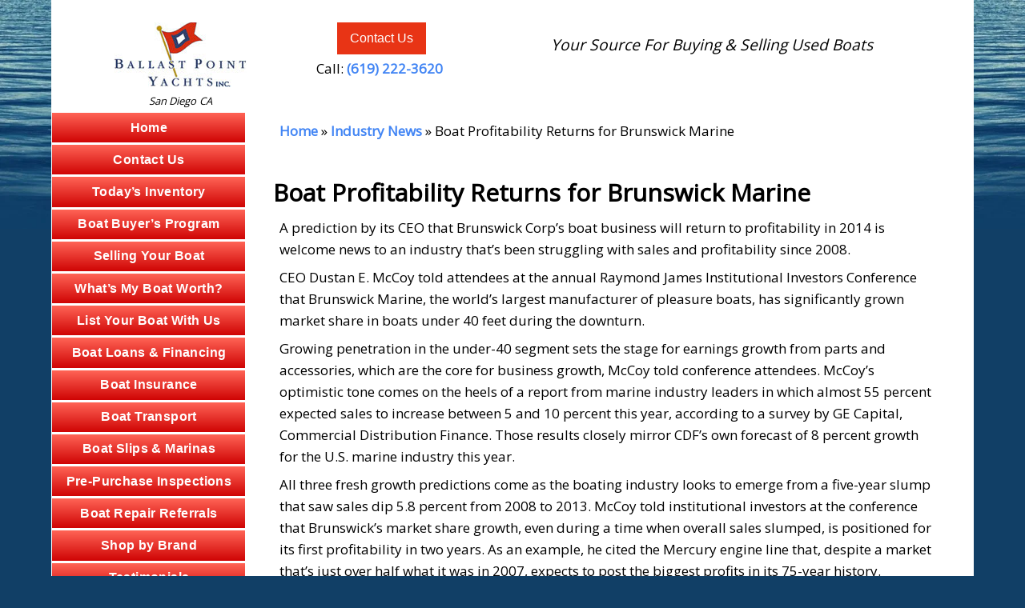

--- FILE ---
content_type: text/html; charset=UTF-8
request_url: https://www.ballastpointyachts.com/brunswick-marine-profitability/
body_size: 20847
content:
<!DOCTYPE html>
<html class="no-js" lang="en-US" itemscope itemtype="http://schema.org/WebPage">
<head>
<link rel="preconnect" href="https://www.googletagmanager.com">
<link rel="preconnect" href="https://www.google-analytics.com">
<link rel="preconnect" href="https://fonts.gstatic.com">
<!-- Google Analyatics G4 -->
<!-- Google tag (gtag.js) -->
<script async src="https://www.googletagmanager.com/gtag/js?id=G-SPRL49TN1T"></script>
<script>
  window.dataLayer = window.dataLayer || [];
  function gtag(){dataLayer.push(arguments);}
  gtag('js', new Date());

  gtag('config', 'G-SPRL49TN1T');
</script>
<meta charset="UTF-8">
<meta name="viewport" content="width=device-width, initial-scale=1.0" >
<link rel="profile" href="https://gmpg.org/xfn/11">
<!--[if lt IE 9]>
<script defer src="https://www.ballastpointyachts.com/wp-content/themes/basicresponsive/js/html5shiv.js"></script>
<![endif]-->
<script>
document.addEventListener("DOMContentLoaded", function() {
  let lazyImages = [].slice.call(document.querySelectorAll("img.lazy"));
  let active = false;

  const lazyLoad = function() {
    if (active === false) {
      active = true;

      setTimeout(function() {
        lazyImages.forEach(function(lazyImage) {
          if ((lazyImage.getBoundingClientRect().top <= window.innerHeight && lazyImage.getBoundingClientRect().bottom >= 0) && getComputedStyle(lazyImage).display !== "none") {
            lazyImage.src = lazyImage.dataset.src;
            lazyImage.srcset = lazyImage.dataset.srcset;
            lazyImage.classList.remove("lazy");

            lazyImages = lazyImages.filter(function(image) {
              return image !== lazyImage;
            });

            if (lazyImages.length === 0) {
              document.removeEventListener("scroll", lazyLoad);
              window.removeEventListener("resize", lazyLoad);
              window.removeEventListener("orientationchange", lazyLoad);
            }
          }
        });

        active = false;
      }, 200);
    }
  };

  document.addEventListener("scroll", lazyLoad);
  window.addEventListener("resize", lazyLoad);
  window.addEventListener("orientationchange", lazyLoad);
});
</script>
<meta name='robots' content='index, follow, max-image-preview:large, max-snippet:-1, max-video-preview:-1' />

	<!-- This site is optimized with the Yoast SEO plugin v26.8 - https://yoast.com/product/yoast-seo-wordpress/ -->
	<title>Boat Profitability Returns for Brunswick Marine</title>
	<meta name="description" content="A prediction by Brunswick Corp that boat business will return to profitability in 2014 is welcome news to a struggling ndustry." />
	<link rel="canonical" href="https://www.ballastpointyachts.com/brunswick-marine-profitability/" />
	<meta property="og:locale" content="en_US" />
	<meta property="og:type" content="article" />
	<meta property="og:title" content="Boat Profitability Returns for Brunswick Marine" />
	<meta property="og:description" content="A prediction by Brunswick Corp that boat business will return to profitability in 2014 is welcome news to a struggling ndustry." />
	<meta property="og:url" content="https://www.ballastpointyachts.com/brunswick-marine-profitability/" />
	<meta property="og:site_name" content="Ballast Point Yachts" />
	<meta property="article:publisher" content="https://www.facebook.com/BallastPointYachts1/" />
	<meta property="article:published_time" content="2014-03-31T22:48:18+00:00" />
	<meta property="article:modified_time" content="2026-01-10T16:18:20+00:00" />
	<meta name="author" content="Andrew Shoemaker" />
	<meta name="twitter:label1" content="Written by" />
	<meta name="twitter:data1" content="Andrew Shoemaker" />
	<meta name="twitter:label2" content="Est. reading time" />
	<meta name="twitter:data2" content="2 minutes" />
	<script type="application/ld+json" class="yoast-schema-graph">{"@context":"https://schema.org","@graph":[{"@type":"Article","@id":"https://www.ballastpointyachts.com/brunswick-marine-profitability/#article","isPartOf":{"@id":"https://www.ballastpointyachts.com/brunswick-marine-profitability/"},"author":{"name":"Andrew Shoemaker","@id":"https://www.ballastpointyachts.com/#/schema/person/8eaef3b2f821402d0345358988700ca1"},"headline":"Boat Profitability Returns for Brunswick Marine","datePublished":"2014-03-31T22:48:18+00:00","dateModified":"2026-01-10T16:18:20+00:00","mainEntityOfPage":{"@id":"https://www.ballastpointyachts.com/brunswick-marine-profitability/"},"wordCount":372,"publisher":{"@id":"https://www.ballastpointyachts.com/#organization"},"articleSection":["Industry News"],"inLanguage":"en-US"},{"@type":"WebPage","@id":"https://www.ballastpointyachts.com/brunswick-marine-profitability/","url":"https://www.ballastpointyachts.com/brunswick-marine-profitability/","name":"Boat Profitability Returns for Brunswick Marine","isPartOf":{"@id":"https://www.ballastpointyachts.com/#website"},"datePublished":"2014-03-31T22:48:18+00:00","dateModified":"2026-01-10T16:18:20+00:00","description":"A prediction by Brunswick Corp that boat business will return to profitability in 2014 is welcome news to a struggling ndustry.","breadcrumb":{"@id":"https://www.ballastpointyachts.com/brunswick-marine-profitability/#breadcrumb"},"inLanguage":"en-US","potentialAction":[{"@type":"ReadAction","target":["https://www.ballastpointyachts.com/brunswick-marine-profitability/"]}]},{"@type":"BreadcrumbList","@id":"https://www.ballastpointyachts.com/brunswick-marine-profitability/#breadcrumb","itemListElement":[{"@type":"ListItem","position":1,"name":"Home","item":"https://www.ballastpointyachts.com/"},{"@type":"ListItem","position":2,"name":"Industry News","item":"https://www.ballastpointyachts.com/category/industry-news/"},{"@type":"ListItem","position":3,"name":"Boat Profitability Returns for Brunswick Marine"}]},{"@type":"WebSite","@id":"https://www.ballastpointyachts.com/#website","url":"https://www.ballastpointyachts.com/","name":"Ballast Point Yachts","description":"Used Boats For Sale","publisher":{"@id":"https://www.ballastpointyachts.com/#organization"},"potentialAction":[{"@type":"SearchAction","target":{"@type":"EntryPoint","urlTemplate":"https://www.ballastpointyachts.com/?s={search_term_string}"},"query-input":{"@type":"PropertyValueSpecification","valueRequired":true,"valueName":"search_term_string"}}],"inLanguage":"en-US"},{"@type":"Organization","@id":"https://www.ballastpointyachts.com/#organization","name":"Ballast Point Yachts","url":"https://www.ballastpointyachts.com/","logo":{"@type":"ImageObject","inLanguage":"en-US","@id":"https://www.ballastpointyachts.com/#/schema/logo/image/","url":"https://www.ballastpointyachts.com/wp-content/uploads/2020/04/cropped-logo-1.png","contentUrl":"https://www.ballastpointyachts.com/wp-content/uploads/2020/04/cropped-logo-1.png","width":166,"height":81,"caption":"Ballast Point Yachts"},"image":{"@id":"https://www.ballastpointyachts.com/#/schema/logo/image/"},"sameAs":["https://www.facebook.com/BallastPointYachts1/","https://x.com/BallastPointINC","https://www.pinterest.com/BallastPointINC/","https://www.youtube.com/user/BallastPointYachts/"]},{"@type":"Person","@id":"https://www.ballastpointyachts.com/#/schema/person/8eaef3b2f821402d0345358988700ca1","name":"Andrew Shoemaker","image":{"@type":"ImageObject","inLanguage":"en-US","@id":"https://www.ballastpointyachts.com/#/schema/person/image/","url":"https://secure.gravatar.com/avatar/12dc4eae0a2e7868edfbf9a03575adb04f01440f67b63e47d4ae8d49f9443bea?s=96&d=mm&r=g","contentUrl":"https://secure.gravatar.com/avatar/12dc4eae0a2e7868edfbf9a03575adb04f01440f67b63e47d4ae8d49f9443bea?s=96&d=mm&r=g","caption":"Andrew Shoemaker"}}]}</script>
	<!-- / Yoast SEO plugin. -->


<link rel='dns-prefetch' href='//fonts.googleapis.com' />
<link rel="alternate" type="application/rss+xml" title="Ballast Point Yachts &raquo; Feed" href="https://www.ballastpointyachts.com/feed/" />
<link rel="alternate" type="application/rss+xml" title="Ballast Point Yachts &raquo; Comments Feed" href="https://www.ballastpointyachts.com/comments/feed/" />
<link rel="alternate" title="oEmbed (JSON)" type="application/json+oembed" href="https://www.ballastpointyachts.com/wp-json/oembed/1.0/embed?url=https%3A%2F%2Fwww.ballastpointyachts.com%2Fbrunswick-marine-profitability%2F" />
<link rel="alternate" title="oEmbed (XML)" type="text/xml+oembed" href="https://www.ballastpointyachts.com/wp-json/oembed/1.0/embed?url=https%3A%2F%2Fwww.ballastpointyachts.com%2Fbrunswick-marine-profitability%2F&#038;format=xml" />
<style id='wp-img-auto-sizes-contain-inline-css'>
img:is([sizes=auto i],[sizes^="auto," i]){contain-intrinsic-size:3000px 1500px}
/*# sourceURL=wp-img-auto-sizes-contain-inline-css */
</style>
<style id='wp-emoji-styles-inline-css'>

	img.wp-smiley, img.emoji {
		display: inline !important;
		border: none !important;
		box-shadow: none !important;
		height: 1em !important;
		width: 1em !important;
		margin: 0 0.07em !important;
		vertical-align: -0.1em !important;
		background: none !important;
		padding: 0 !important;
	}
/*# sourceURL=wp-emoji-styles-inline-css */
</style>
<style id='wp-block-library-inline-css'>
:root{--wp-block-synced-color:#7a00df;--wp-block-synced-color--rgb:122,0,223;--wp-bound-block-color:var(--wp-block-synced-color);--wp-editor-canvas-background:#ddd;--wp-admin-theme-color:#007cba;--wp-admin-theme-color--rgb:0,124,186;--wp-admin-theme-color-darker-10:#006ba1;--wp-admin-theme-color-darker-10--rgb:0,107,160.5;--wp-admin-theme-color-darker-20:#005a87;--wp-admin-theme-color-darker-20--rgb:0,90,135;--wp-admin-border-width-focus:2px}@media (min-resolution:192dpi){:root{--wp-admin-border-width-focus:1.5px}}.wp-element-button{cursor:pointer}:root .has-very-light-gray-background-color{background-color:#eee}:root .has-very-dark-gray-background-color{background-color:#313131}:root .has-very-light-gray-color{color:#eee}:root .has-very-dark-gray-color{color:#313131}:root .has-vivid-green-cyan-to-vivid-cyan-blue-gradient-background{background:linear-gradient(135deg,#00d084,#0693e3)}:root .has-purple-crush-gradient-background{background:linear-gradient(135deg,#34e2e4,#4721fb 50%,#ab1dfe)}:root .has-hazy-dawn-gradient-background{background:linear-gradient(135deg,#faaca8,#dad0ec)}:root .has-subdued-olive-gradient-background{background:linear-gradient(135deg,#fafae1,#67a671)}:root .has-atomic-cream-gradient-background{background:linear-gradient(135deg,#fdd79a,#004a59)}:root .has-nightshade-gradient-background{background:linear-gradient(135deg,#330968,#31cdcf)}:root .has-midnight-gradient-background{background:linear-gradient(135deg,#020381,#2874fc)}:root{--wp--preset--font-size--normal:16px;--wp--preset--font-size--huge:42px}.has-regular-font-size{font-size:1em}.has-larger-font-size{font-size:2.625em}.has-normal-font-size{font-size:var(--wp--preset--font-size--normal)}.has-huge-font-size{font-size:var(--wp--preset--font-size--huge)}.has-text-align-center{text-align:center}.has-text-align-left{text-align:left}.has-text-align-right{text-align:right}.has-fit-text{white-space:nowrap!important}#end-resizable-editor-section{display:none}.aligncenter{clear:both}.items-justified-left{justify-content:flex-start}.items-justified-center{justify-content:center}.items-justified-right{justify-content:flex-end}.items-justified-space-between{justify-content:space-between}.screen-reader-text{border:0;clip-path:inset(50%);height:1px;margin:-1px;overflow:hidden;padding:0;position:absolute;width:1px;word-wrap:normal!important}.screen-reader-text:focus{background-color:#ddd;clip-path:none;color:#444;display:block;font-size:1em;height:auto;left:5px;line-height:normal;padding:15px 23px 14px;text-decoration:none;top:5px;width:auto;z-index:100000}html :where(.has-border-color){border-style:solid}html :where([style*=border-top-color]){border-top-style:solid}html :where([style*=border-right-color]){border-right-style:solid}html :where([style*=border-bottom-color]){border-bottom-style:solid}html :where([style*=border-left-color]){border-left-style:solid}html :where([style*=border-width]){border-style:solid}html :where([style*=border-top-width]){border-top-style:solid}html :where([style*=border-right-width]){border-right-style:solid}html :where([style*=border-bottom-width]){border-bottom-style:solid}html :where([style*=border-left-width]){border-left-style:solid}html :where(img[class*=wp-image-]){height:auto;max-width:100%}:where(figure){margin:0 0 1em}html :where(.is-position-sticky){--wp-admin--admin-bar--position-offset:var(--wp-admin--admin-bar--height,0px)}@media screen and (max-width:600px){html :where(.is-position-sticky){--wp-admin--admin-bar--position-offset:0px}}

/*# sourceURL=wp-block-library-inline-css */
</style><style id='wp-block-paragraph-inline-css'>
.is-small-text{font-size:.875em}.is-regular-text{font-size:1em}.is-large-text{font-size:2.25em}.is-larger-text{font-size:3em}.has-drop-cap:not(:focus):first-letter{float:left;font-size:8.4em;font-style:normal;font-weight:100;line-height:.68;margin:.05em .1em 0 0;text-transform:uppercase}body.rtl .has-drop-cap:not(:focus):first-letter{float:none;margin-left:.1em}p.has-drop-cap.has-background{overflow:hidden}:root :where(p.has-background){padding:1.25em 2.375em}:where(p.has-text-color:not(.has-link-color)) a{color:inherit}p.has-text-align-left[style*="writing-mode:vertical-lr"],p.has-text-align-right[style*="writing-mode:vertical-rl"]{rotate:180deg}
/*# sourceURL=https://www.ballastpointyachts.com/wp-includes/blocks/paragraph/style.min.css */
</style>
<style id='global-styles-inline-css'>
:root{--wp--preset--aspect-ratio--square: 1;--wp--preset--aspect-ratio--4-3: 4/3;--wp--preset--aspect-ratio--3-4: 3/4;--wp--preset--aspect-ratio--3-2: 3/2;--wp--preset--aspect-ratio--2-3: 2/3;--wp--preset--aspect-ratio--16-9: 16/9;--wp--preset--aspect-ratio--9-16: 9/16;--wp--preset--color--black: #000000;--wp--preset--color--cyan-bluish-gray: #abb8c3;--wp--preset--color--white: #ffffff;--wp--preset--color--pale-pink: #f78da7;--wp--preset--color--vivid-red: #cf2e2e;--wp--preset--color--luminous-vivid-orange: #ff6900;--wp--preset--color--luminous-vivid-amber: #fcb900;--wp--preset--color--light-green-cyan: #7bdcb5;--wp--preset--color--vivid-green-cyan: #00d084;--wp--preset--color--pale-cyan-blue: #8ed1fc;--wp--preset--color--vivid-cyan-blue: #0693e3;--wp--preset--color--vivid-purple: #9b51e0;--wp--preset--color--ballast-black: #000000;--wp--preset--color--ballast-white: #ffffff;--wp--preset--color--ballast-blue: #000080;--wp--preset--color--ballast-red: #ff0000;--wp--preset--color--ballast-darkred: #e83415;--wp--preset--color--ballast-green: #008000;--wp--preset--gradient--vivid-cyan-blue-to-vivid-purple: linear-gradient(135deg,rgb(6,147,227) 0%,rgb(155,81,224) 100%);--wp--preset--gradient--light-green-cyan-to-vivid-green-cyan: linear-gradient(135deg,rgb(122,220,180) 0%,rgb(0,208,130) 100%);--wp--preset--gradient--luminous-vivid-amber-to-luminous-vivid-orange: linear-gradient(135deg,rgb(252,185,0) 0%,rgb(255,105,0) 100%);--wp--preset--gradient--luminous-vivid-orange-to-vivid-red: linear-gradient(135deg,rgb(255,105,0) 0%,rgb(207,46,46) 100%);--wp--preset--gradient--very-light-gray-to-cyan-bluish-gray: linear-gradient(135deg,rgb(238,238,238) 0%,rgb(169,184,195) 100%);--wp--preset--gradient--cool-to-warm-spectrum: linear-gradient(135deg,rgb(74,234,220) 0%,rgb(151,120,209) 20%,rgb(207,42,186) 40%,rgb(238,44,130) 60%,rgb(251,105,98) 80%,rgb(254,248,76) 100%);--wp--preset--gradient--blush-light-purple: linear-gradient(135deg,rgb(255,206,236) 0%,rgb(152,150,240) 100%);--wp--preset--gradient--blush-bordeaux: linear-gradient(135deg,rgb(254,205,165) 0%,rgb(254,45,45) 50%,rgb(107,0,62) 100%);--wp--preset--gradient--luminous-dusk: linear-gradient(135deg,rgb(255,203,112) 0%,rgb(199,81,192) 50%,rgb(65,88,208) 100%);--wp--preset--gradient--pale-ocean: linear-gradient(135deg,rgb(255,245,203) 0%,rgb(182,227,212) 50%,rgb(51,167,181) 100%);--wp--preset--gradient--electric-grass: linear-gradient(135deg,rgb(202,248,128) 0%,rgb(113,206,126) 100%);--wp--preset--gradient--midnight: linear-gradient(135deg,rgb(2,3,129) 0%,rgb(40,116,252) 100%);--wp--preset--font-size--small: 19.5px;--wp--preset--font-size--medium: 24px;--wp--preset--font-size--large: 36.5px;--wp--preset--font-size--x-large: 42px;--wp--preset--font-size--normal: 22px;--wp--preset--font-size--subheading: 20px;--wp--preset--font-size--huge: 49.5px;--wp--preset--spacing--20: 0.44rem;--wp--preset--spacing--30: 0.67rem;--wp--preset--spacing--40: 1rem;--wp--preset--spacing--50: 1.5rem;--wp--preset--spacing--60: 2.25rem;--wp--preset--spacing--70: 3.38rem;--wp--preset--spacing--80: 5.06rem;--wp--preset--shadow--natural: 6px 6px 9px rgba(0, 0, 0, 0.2);--wp--preset--shadow--deep: 12px 12px 50px rgba(0, 0, 0, 0.4);--wp--preset--shadow--sharp: 6px 6px 0px rgba(0, 0, 0, 0.2);--wp--preset--shadow--outlined: 6px 6px 0px -3px rgb(255, 255, 255), 6px 6px rgb(0, 0, 0);--wp--preset--shadow--crisp: 6px 6px 0px rgb(0, 0, 0);}:where(.is-layout-flex){gap: 0.5em;}:where(.is-layout-grid){gap: 0.5em;}body .is-layout-flex{display: flex;}.is-layout-flex{flex-wrap: wrap;align-items: center;}.is-layout-flex > :is(*, div){margin: 0;}body .is-layout-grid{display: grid;}.is-layout-grid > :is(*, div){margin: 0;}:where(.wp-block-columns.is-layout-flex){gap: 2em;}:where(.wp-block-columns.is-layout-grid){gap: 2em;}:where(.wp-block-post-template.is-layout-flex){gap: 1.25em;}:where(.wp-block-post-template.is-layout-grid){gap: 1.25em;}.has-black-color{color: var(--wp--preset--color--black) !important;}.has-cyan-bluish-gray-color{color: var(--wp--preset--color--cyan-bluish-gray) !important;}.has-white-color{color: var(--wp--preset--color--white) !important;}.has-pale-pink-color{color: var(--wp--preset--color--pale-pink) !important;}.has-vivid-red-color{color: var(--wp--preset--color--vivid-red) !important;}.has-luminous-vivid-orange-color{color: var(--wp--preset--color--luminous-vivid-orange) !important;}.has-luminous-vivid-amber-color{color: var(--wp--preset--color--luminous-vivid-amber) !important;}.has-light-green-cyan-color{color: var(--wp--preset--color--light-green-cyan) !important;}.has-vivid-green-cyan-color{color: var(--wp--preset--color--vivid-green-cyan) !important;}.has-pale-cyan-blue-color{color: var(--wp--preset--color--pale-cyan-blue) !important;}.has-vivid-cyan-blue-color{color: var(--wp--preset--color--vivid-cyan-blue) !important;}.has-vivid-purple-color{color: var(--wp--preset--color--vivid-purple) !important;}.has-black-background-color{background-color: var(--wp--preset--color--black) !important;}.has-cyan-bluish-gray-background-color{background-color: var(--wp--preset--color--cyan-bluish-gray) !important;}.has-white-background-color{background-color: var(--wp--preset--color--white) !important;}.has-pale-pink-background-color{background-color: var(--wp--preset--color--pale-pink) !important;}.has-vivid-red-background-color{background-color: var(--wp--preset--color--vivid-red) !important;}.has-luminous-vivid-orange-background-color{background-color: var(--wp--preset--color--luminous-vivid-orange) !important;}.has-luminous-vivid-amber-background-color{background-color: var(--wp--preset--color--luminous-vivid-amber) !important;}.has-light-green-cyan-background-color{background-color: var(--wp--preset--color--light-green-cyan) !important;}.has-vivid-green-cyan-background-color{background-color: var(--wp--preset--color--vivid-green-cyan) !important;}.has-pale-cyan-blue-background-color{background-color: var(--wp--preset--color--pale-cyan-blue) !important;}.has-vivid-cyan-blue-background-color{background-color: var(--wp--preset--color--vivid-cyan-blue) !important;}.has-vivid-purple-background-color{background-color: var(--wp--preset--color--vivid-purple) !important;}.has-black-border-color{border-color: var(--wp--preset--color--black) !important;}.has-cyan-bluish-gray-border-color{border-color: var(--wp--preset--color--cyan-bluish-gray) !important;}.has-white-border-color{border-color: var(--wp--preset--color--white) !important;}.has-pale-pink-border-color{border-color: var(--wp--preset--color--pale-pink) !important;}.has-vivid-red-border-color{border-color: var(--wp--preset--color--vivid-red) !important;}.has-luminous-vivid-orange-border-color{border-color: var(--wp--preset--color--luminous-vivid-orange) !important;}.has-luminous-vivid-amber-border-color{border-color: var(--wp--preset--color--luminous-vivid-amber) !important;}.has-light-green-cyan-border-color{border-color: var(--wp--preset--color--light-green-cyan) !important;}.has-vivid-green-cyan-border-color{border-color: var(--wp--preset--color--vivid-green-cyan) !important;}.has-pale-cyan-blue-border-color{border-color: var(--wp--preset--color--pale-cyan-blue) !important;}.has-vivid-cyan-blue-border-color{border-color: var(--wp--preset--color--vivid-cyan-blue) !important;}.has-vivid-purple-border-color{border-color: var(--wp--preset--color--vivid-purple) !important;}.has-vivid-cyan-blue-to-vivid-purple-gradient-background{background: var(--wp--preset--gradient--vivid-cyan-blue-to-vivid-purple) !important;}.has-light-green-cyan-to-vivid-green-cyan-gradient-background{background: var(--wp--preset--gradient--light-green-cyan-to-vivid-green-cyan) !important;}.has-luminous-vivid-amber-to-luminous-vivid-orange-gradient-background{background: var(--wp--preset--gradient--luminous-vivid-amber-to-luminous-vivid-orange) !important;}.has-luminous-vivid-orange-to-vivid-red-gradient-background{background: var(--wp--preset--gradient--luminous-vivid-orange-to-vivid-red) !important;}.has-very-light-gray-to-cyan-bluish-gray-gradient-background{background: var(--wp--preset--gradient--very-light-gray-to-cyan-bluish-gray) !important;}.has-cool-to-warm-spectrum-gradient-background{background: var(--wp--preset--gradient--cool-to-warm-spectrum) !important;}.has-blush-light-purple-gradient-background{background: var(--wp--preset--gradient--blush-light-purple) !important;}.has-blush-bordeaux-gradient-background{background: var(--wp--preset--gradient--blush-bordeaux) !important;}.has-luminous-dusk-gradient-background{background: var(--wp--preset--gradient--luminous-dusk) !important;}.has-pale-ocean-gradient-background{background: var(--wp--preset--gradient--pale-ocean) !important;}.has-electric-grass-gradient-background{background: var(--wp--preset--gradient--electric-grass) !important;}.has-midnight-gradient-background{background: var(--wp--preset--gradient--midnight) !important;}.has-small-font-size{font-size: var(--wp--preset--font-size--small) !important;}.has-medium-font-size{font-size: var(--wp--preset--font-size--medium) !important;}.has-large-font-size{font-size: var(--wp--preset--font-size--large) !important;}.has-x-large-font-size{font-size: var(--wp--preset--font-size--x-large) !important;}
/*# sourceURL=global-styles-inline-css */
</style>

<style id='classic-theme-styles-inline-css'>
/*! This file is auto-generated */
.wp-block-button__link{color:#fff;background-color:#32373c;border-radius:9999px;box-shadow:none;text-decoration:none;padding:calc(.667em + 2px) calc(1.333em + 2px);font-size:1.125em}.wp-block-file__button{background:#32373c;color:#fff;text-decoration:none}
/*# sourceURL=/wp-includes/css/classic-themes.min.css */
</style>
<link rel='preload' as='style' onload="this.onload=null;this.rel='stylesheet'" id='basicresponsive-print-style' href='https://www.ballastpointyachts.com/wp-content/themes/basicresponsive/print.css' type='text/css' media='all' /><link rel='preload' as='style' onload="this.onload=null;this.rel='stylesheet'" id='basicresponsive-google-fonts' href='https://fonts.googleapis.com/css?family=Open+Sans&#038;display=swap&#038;ver=f887a5590a0eec0493cdeaeb327844f5' type='text/css' media='all' /><script src="https://www.ballastpointyachts.com/wp-content/themes/basicresponsive/js/index.js" id="basicresponsive-js-js" defer></script>
<link rel="https://api.w.org/" href="https://www.ballastpointyachts.com/wp-json/" /><link rel="alternate" title="JSON" type="application/json" href="https://www.ballastpointyachts.com/wp-json/wp/v2/posts/1475" /><link rel="EditURI" type="application/rsd+xml" title="RSD" href="https://www.ballastpointyachts.com/xmlrpc.php?rsd" />

<link rel='shortlink' href='https://www.ballastpointyachts.com/?p=1475' />
            <link rel="shortcut icon" href="https://www.ballastpointyachts.com/wp-content/themes/basicresponsive/images/favicon.png" />
            	<script>document.documentElement.className = document.documentElement.className.replace( 'no-js', 'js' );</script>
	<style>.recentcomments a{display:inline !important;padding:0 !important;margin:0 !important;}</style><noscript><style>.lazyload[data-src]{display:none !important;}</style></noscript><style>.lazyload{background-image:none !important;}.lazyload:before{background-image:none !important;}</style><script defer src="https://www.ballastpointyachts.com/wp-content/themes/basicresponsive/js/basicresponsive.js"></script>
<style>
html, body, div, span, applet, object, iframe,
h1, h2, h3, h4, h5, h6, p, blockquote, pre,
a, abbr, acronym, address, big, cite, code,
del, dfn, em, img, ins, kbd, q, s, samp,
small, strike, strong, sub, sup, tt, var,
b, u, i, center,
dl, dt, dd, ol, ul, li,
fieldset, form, label, legend,
table, caption, tbody, tfoot, thead, tr, th, td,
article, aside, canvas, details, embed, 
figure, figcaption, footer, header, hgroup, 
menu, nav, output, ruby, section, summary,
time, mark, audio, video, button {margin: 0;padding: 0;border: 0;font-size:100%;vertical-align: baseline;}
article, aside, details, figcaption, figure, 
footer, header, hgroup, menu, nav, section {display: block;}
body {line-height: 1;}
nav ol, nav ul {list-style: none;}
blockquote, q {quotes: none;}
blockquote:before, blockquote:after,q:before, q:after {content: '';content: none;}
table {border-collapse: collapse;border-spacing: 0;}
*:before, *:after {box-sizing:border-box;}

body{background:#1b3f67;background-size:contain;color:#000;font-family: 'Open Sans', Arial, Helvetica,sans-serif;font-size:100%;line-height:normal;box-sizing:border-box;}
.wrapper{margin:0 auto;padding:0;width:94%;display:block;}
header,.content-wrap,nav ul,nav ul li,main,.sidebar,footer.site-footer{margin:0;padding:0;width:100%;display:block;}


header.site-header{background:#fff;}
.box-outer{margin:0 auto;padding:0.25rem 0;width:96%;display:flex;flex-flow: row wrap;justify-content: space-between;}
.box-inner{margin:0.5rem 0;}
.box-full{margin:0 auto;padding:0.25rem 0;width:100%;display:flex;flex-flow:row wrap;justify-content:flex-start;}
.third{width:50%;}
.third:nth-child(3){width:100%;}
.bhalf{margin:0 auto;width:96%;}
.ihalf,.full{width:100%;display:block;}
.ihalf{margin:0;}
.half{width:50%;}
.shalf{width:46%;}
.oblock{display:flex;flex-flow: row wrap;justify-content:space-evenly;}
.inblock{margin-bottom:0.75rem;}

a:link,a:visited{color:#4285f4;font-weight:bold;font-style:normal;text-decoration:none;}
a:hover{color:#4285f4;font-weight:bold;;font-style:normal;text-decoration:underline;}
img{max-width:100%;height:auto;}

a.tel{color:#000;font-weight:normal;}
.inprod a:link, .inprod a:visited{color:#ff0000;}

hr{margin:1.25rem auto;border:0;clear:both;display:block;width:98%;background-color:#dfdfdf;height:1px;}

p{margin:0.25rem 1% 0.5rem 1%;width:98%;font-size:1.0625rem;font-weight:normal;line-height:1.6;}
p.contacttext{width:96%;margin:0.5rem auto;text-align:left;display:block;}
p.contacttext,p.contacttext a{font-weight:bold;}

.site-branding,.site-contact{padding:0 1%;text-align:center;}
.site-branding{margin:0 auto;width:48%;border:0;order:1;}
.site-branding img{border: 0;}
.site-branding span{font-size:13px;font-style:italic;}
.site-slogan p{font-size:1.2rem;text-align:center;}
.site-slogan{width:100%;font-style:italic;order:3;}
.site-contact{width:48%;order:2;}
.site-contact a:first-child{margin-top:0;}

.search-form{width:100%;display:block;}
.search-form input[type="search"]{margin:0.5rem 0 0.5rem 0.5rem;padding:4px 2px;max-width:90%;font-size:1em;line-height:1.2;}
.search-form input[type="submit"],#commentform input[type="submit"]{margin:0 0 0.5rem 0.5rem;background:#DE4916;color:#fff;text-indent:0;line-height:1.9;padding:0.25rem 1rem;border:0;font-size:1rem;}
.search-form input[type="submit"]:hover,.search-form input[type="submit"]:focus,#commentform input[type="submit"]:hover,#commentform input[type="submit"]:focus{background:#EB840C;}

button,a.btn,a.btn_red,.embedsbtn{color:#fff;font-weight:normal;text-indent:0;display:inline-block;font-family:Arial;font-size:1rem;font-style:normal;line-height:1.9;text-decoration:none;text-align:center;padding:0.3135rem 1rem;margin-left:5px;margin-top:1rem;}
a.btn:hover,a.btn:focus{text-decoration:none;}
.btn_red,.btn-red{background:#e83415;}
.btn_red:hover,.btn_red:focus,a.btn_red:hover,a.btn_red:focus,.btn-red:hover,.btn-red:focus{background:#ff2424;}
.btn-blue,.embedsbtn{background:#337ab7;border:1px solid #2e6da4;}
.btn-blue:hover,.btn-blue:focus,.embedsbtn:hover,.embedsbtn:focus{background:#286090;border-color:#204d74;}
.btn-blue a:link,.btn-blue a:visited{color:#fff;}
.btn-blue a:hover,.btn-blue a:focus{text-decoration:none;}
.btn-orange{background:#DE4916;color:#fff;}
.btn-orange:hover,.btn-orange:focus{background:#F5680C;}
.btn-green{background:#008C00;color:#fff;}
.btn-green:hover,.btn-green:focus{background:#008000;}
.blue{background:#056bec;}
.read-more{width:92%;padding:0 4%;display:block;text-align:center;}

h1,h2,h3,h4,h5,h6{margin:1.65rem 0 0.5rem 0;width:100%;font-weight:700;}
h1{font-size:1.875rem;}
h2{font-size:1.25rem;}
h3{font-size:1.15rem;}
h4,h5,h6{font-size:1.15rem;}
h2.dark-blue{margin:1.25rem 0 0 0;width:100%;background:#02006b;color:#fff;text-align:center;font-weight:500;padding:0.25rem 0;}
h2.ihead,.ihead {margin:1rem auto 1.25rem auto;font-size:1.5rem;font-weight:bold;text-align:center;line-height:1.3rem;color:#000080;line-height:1.4;}
h2.entry-title a{color:#000080;text-decoration:underline;}


.screen-reader-text {border: 0;clip: rect(1px, 1px, 1px, 1px);-webkit-clip-path: inset(50%);clip-path: inset(50%);height: 1px;margin: -1px;overflow: hidden;padding: 0;position: absolute !important;width: 1px;word-wrap: normal !important;word-break: normal;}
.screen-reader-text:focus {background-color: #f1f1f1;border-radius: 3px;box-shadow: 0 0 2px 2px rgba(0, 0, 0, 0.6);clip: auto !important;-webkit-clip-path: none;clip-path: none;color: #21759b;display: block;font-size: 14px;font-size: 0.875rem;font-weight: 700;height: auto;right: 5px;line-height: normal;padding: 15px 23px 14px;text-decoration: none;top: 5px;width: auto;z-index: 100000;}

.navbar-toggle{position:absolute;top:1.5rem;left:2.5rem;margin-left:auto;margin-right:auto;padding:9px 10px;margin-top:8px;margin-bottom:8px;background-color: transparent;background-image:none;border:1px solid transparent;border-radius:4px;border-color:#ddd;z-index:100;}
.sr-only {position:absolute;width:1px;height:1px;margin:-1px;padding:0;overflow:hidden;clip:rect(0, 0, 0, 0);border:0}
.navbar-toggle .icon-bar:nth-child(2){margin-top:0;}
.navbar-toggle .icon-bar{margin-top:4px;display:block;width:22px;height:2px;border-radius:1px;background-color: #888;}

.content-wrap{display:flex;flex-flow:wrap;background:#113f66;}
.collapsed{display:none;}
.uncollapsed{display:block;}
nav ul li a{font-family: Arial, sans-serif;letter-spacing:0.4px;padding:1.4rem 4%;width:92%;display:block;color:#fff;text-decoration:none;}
nav ul.primary-menu {display:flex;flex-flow:wrap;text-align:center;}
nav ul.primary-menu li{border-bottom:1px solid #fff;}
nav ul.primary-menu li a{color:#fff;background: linear-gradient(to bottom, #ff6456 0%,#cf0404 100%);border:1px solid #fff;}
nav ul.primary-menu li a:hover,nav ul.primary-menu li a:focus{background: linear-gradient(to bottom, #cf0404 0%,#ff6456 100%);text-decoration:none;}
nav ul.pnav{margin:1rem auto;width:92%;padding:0.6rem 4%;display:block;text-align:center;}
nav ul.pnav li{width:auto;min-width:40px;max-width:80px;margin:0.5rem;display:inline-block;}
nav ul.pnav li span.current,nav ul.pnav li a,visited{width:auto;display:block;font-size:1em;font-weight:500;border:0;padding:0.5rem 0.5rem;background:#0084cb;color:#fff;letter-spacing:normal;}
nav ul.pnav li span.current{background:#0D5780;}
nav ul.pnav li a:hover,nav ul.pnav li a:focus{background:#DE4916;text-decoration:none;}


.sidebar{background:#113f66;}
.brandsearch{padding:1.2rem 0;background:#252525;}
.brandsearch h4{margin:0 auto; padding:0.4rem 2%;width:86%;font-size:1.1rem;font-weight:normal;color:#fff;text-align:center;background:#ff0000;}
.brandsearch-box{padding:0.8rem 2%;width:96%;display:flex;justify-content: space-evenly}
.brandpages{display:block;line-height:1.6;}
.brandpages a{padding:0.5rem 4%;width:92%;display:block;color:#cacaca;font-weight:normal;}
.brandpages a:hover,.brandpages a:focus{background:#3076B3;text-decoration:none;}

.site-content{margin:0;padding:0 5% 2.5rem 5%;width:90%;background:#fff;line-height:1.5;}
.site-content ol, .site-content ul{padding-left:7%;width:93%;}
.site-content ol li, .site-content ul li{margin-bottom:0.5rem;} 
.boatmodel ul{padding-left:4%;width:95%;}

.modal-cover,.modal-box{display:none;}
.modal-cover{position:fixed;z-index:100;left:0;top:0;padding-top:2.5rem;width:100%;height:100%;overflow:auto;background-color:rgb(0,0,0);background-color:rgba(0,0,0,0.8);overflow:auto;}
.modal-box{position:relative;margin:0.5rem auto 2rem auto;padding:0.5rem 1%;width:96%;min-width:313px;background:#fff;}
.modal-inner{width:96%;padding:1rem 2%;}
.modal-inner h4{margin:0.6rem 0;}
.closebox{color:#aaaaaa;float:right;font-size:28px;font-weight:bold;}
.closebox a:hover,.closebox a:focus{color:#ff0000;text-decoration:none;cursor:pointer;}

.models_view{max-height:40px;color:#336699;overflow:auto;}
.data_row{width:96%;padding:0.25rem 2%;}
.input_row{margin:0.25rem 0;width:100%;padding:0.25rem 0;display:flex;justify-content:flex-start;line-height:1.1;display:block;font-size:0.9rem;}
.input_row span input[type="checkbox"]{width:1.25rem;height:1.25rem;margin:0 0.25rem 0 0;vertical-align:middle;}
.input_row span:first-child{float:left;}
.input_row span:nth-child(2){float:left;margin:0.125rem 0 0 0.25rem;display:block;width:90%;line-height:1.2}

label{font-weight:bold;display:block;}
label.inline{font-weight:normal;display:inline;}
input[type="text"],input[type="email"],input[type="url"],textarea{display:block;width:90%;padding:0.25rem 0.5rem;font-family:inherit;font-size:1.1rem;}
textarea{height:200px;}
select{width:auto;padding:0.25rem 1%;font-size:1rem;}
.modal-box textarea{width:96%;height:120px;}
input.validate{max-width:80px;}

footer.site-footer{padding:1rem 0;background:#113f66;}
.footer-outer{margin:0 auto;padding:1rem 0;width:96%;display:flex;flex-flow:wrap;border-top:1px solid #fff;}
.footer-inner{margin:0;width:96%;display:block;}
nav ul.footer-menu {display:flex;flex-wrap:wrap;text-align:center;align-items:baseline;}
nav ul.footer-menu li a{color:#fff;}
nav ul.footer-menu li a:hover,nav ul.footer-menu li a:focus{color:#e5e5e5;text-decoration:none;}
nav.footer-social-wrapper{margin-top:0.5rem;}
nav ul.social-menu{display:flex;justify-content: space-evenly;}
nav ul.social-menu li{width:40px;}
nav ul.social-menu li a{padding:0.25rem 2%;}
nav ul.social-menu svg{fill:#fff;}
nav ul.social-menu li svg:hover,nav ul.social-menu li svg:focus{fill:#f5f5f5;}
.copyright{color:#e5e5e5;text-align:center;}
.copyright p{margin-top:1.5rem;font-size:0.9rem;}

.loading-holder{margin:0;padding:0;width:100%;text-align:center;}
.loading{margin:0 auto;display:none;position:relative;width:80px;height:21px;}
.loading div{position:absolute;top:4px;width:13px;height:13px;border-radius:50%;background:#0291c3;animation-timing-function:cubic-bezier(0, 1, 1, 0);}
.loading div:nth-child(1){left:8px;animation:loading1 0.6s infinite;}
.loading div:nth-child(2){left:8px;animation:loading2 0.6s infinite;}
.loading div:nth-child(3){left:32px;animation:loading2 0.6s infinite;}
.loading div:nth-child(4){left:56px;animation:loading3 0.6s infinite;}
@keyframes loading1 {0% {transform: scale(0);}100% {transform: scale(1);}}
@keyframes loading3 {0% {transform: scale(1);}100% {transform: scale(0);}}
@keyframes loading2 {0% {transform: translate(0, 0);}100% {transform: translate(24px, 0);}}


.entry-categories-inner{padding:0.4rem 0;}

.formmeassage{margin-top:1rem;}
label.error{font-weight:normal;}
.error{color:#ff0000;}
.success{color:#008000;}
.cen{text-align:center;}
.aligncenter,.alignright,.alignleft{margin-left: auto;margin-right: auto;}
.alignright{float:right;display:block;margin: 0.3rem 2rem 2rem 2rem;}
.alignleft{float: left;display:block;margin: 0.3rem 2rem 2rem 2rem;}
figure img{width:100%;height:auto;}

.slideshow{position:relative;margin:0 auto;width:100%;height:auto;display:block;overflow:hidden;z-index:1;}
.slideshow img{position:relative;width:100%;height:auto;object-fit:cover;z-index:1;}
.slidercaption{position:absolute;bottom:2.5rem;width:100%;display:block;text-align:center;font-size:1.4rem;font-weight:bold;color:#fff;text-shadow: 2px 2px 3px rgba(5,5,5,.95);z-index:1000;}
.slideshow a.btn{position:absolute;top:0;right:1rem;z-index:200;}
.slideshownav{position:absolute;bottom:1rem;width:100%;display:block;text-align:center;z-index:100;}
span.navdot{cursor:pointer;height:10px;width:10px;margin:0 4px;background-color:transparent;border-radius:50%;border:1px solid #fff;display:inline-block;transition:background-color 0.6s ease;}
span.dotactive, span.navdot:hover{background-color: #fff;}
.slprev,.slnext{cursor:pointer;position:absolute;top:50%;width:auto;padding:16px;margin-top:-22px;color:#fff;font-weight:bold;font-size:18px;transition: 0.6s ease;border-radius:0 3px 3px 0;user-select:none;z-index:100;}
.slnext{right:0;border-radius:3px 0 0 3px;}
.slprev{left:0;}
.slprev:hover,.slnext:hover{background-color:rgba(0,0,0,0.8);text-decoration:none;color:#fff;}

.lightbox{position:relative;margin:1rem auto;width:662px;max-width:100%;max-height:100%;display:block;border:0px solid #5E5E5E;overflow:hidden;}
.lightboximg{margin:0 auto;width:100%;height:300px;object-fit:cover;}
.lightboxcaption{position:absolute;left:0;top:0;width:96%;padding:0.25rem 2%;display:block;background:#252525;color:#fff;text-align:center;z-index:100;}
.lightboxnav{margin:0;position:relative;width:98%;max-height:316px;display:flex;flex-wrap: wrap;padding:0.25rem 1%;border-top:1px solid #ddd;}
.lightboxthumb{position:relative;margin:0 0.25rem 0.25rem 0;max-width:25%;height:auto;display:block;background:#fff;border:1px solid #ddd;text-align:center;}
.lightboxthumb img{position:relative;display:inline-block;vertical-align:middle;margin:0 auto;width:92%;height:auto;padding:4%;}
.slhide,.lbhide,a.slhide,a.lbhide{display:none;}

.datasrc{display:none;}
.banner{margin:0 auto;width:100%;height:auto;text-align:center;}
.banner img{width:100%;height:auto;}
.boats-table{margin-top:0.5rem;border:1px solid grey;}
.boat-item{width:96%;margin:0.625rem 2%;padding-top:1rem;border-top:1px dotted grey;}
.boat-item:first-child{padding-top:0;border-top:0;}
.boat-image{width:100%;height:auto;}
.boat-image img {width:100%;height:auto;vertical-align: middle;}
.boat-data{width:100%;margin:0.625rem 0;}
.info-row{padding:0.125rem 2%;width:96%;font-size:0.9rem;display:block;}
.info-row span:first-child{font-size:0.8rem;font-weight:600;letter-spacing:0.5px;}
.odd{background:#ecf0fd;}
.even{background:#ececec;}

.boat-box{margin-bottom:1rem;position:relative;overflow:hidden;}
span.boat-name{margin-left:0;width:100%;background:#fb2c17;display:block;text-align:center;}
.boat-name a{color:#fff;font-size:1rem;font-weight:normal;font-size:0.9rem;width:96%;padding:0.125rem 2%;display:block;text-decoration:none;}
.boat-info{margin:1.5rem 0;padding:0;position:relative;width:100%;display:block;vertical-align:middle;}
.boat-info span{margin-left:2%;font-size:0.8rem;letter-spacing:0.5px;}
a.boat-info-btn{margin-top:0;position:absolute;top:-0.5rem;;right:10px;padding:0.125rem 0.625rem;z-index:100;font-size:0.9rem;}
.explore-box-outer{margin:0 auto;padding:0.25rem 0;width:96%;display:flex;flex-flow:row wrap;justify-content:space-between;}
.explore-box{margin:0.6rem auto; padding-bottom:1rem;width:96%;text-align:center;border:1px solid #ddd;}
.explore-image{width:100%;height:auto;display:block;}
.explore-image img{width:100%;height:auto;}
img.explore-no-image{margin:2rem auto;width:100px; height:100px;}
.contact-box{width:100%;margin:0;padding:0;display:flex;justify-content:space-between;}
.contact-box-inner{width:40%;display:block;}
.contact-box-inner span.full-span{width:100%;display:block;}

.article-model ul{list-style:none;padding-left:0.25rem;margin-bottom:0.5rem;}
.article-model ul li{margin-bottom: 0;}

.article-model h2,.article-model h3,.article-model h4{margin: 1rem 0 0 0;}

.prodlist{margin:1rem 0;width:100%;padding:0;display:flex;justify-content:space-evenly;}
.inprod{margin:0 auto;width:50%;text-align:center;font-size:0.9rem;line-height:2.4;}

.form-box{margin: 1rem 0 2rem 0;padding:1rem 2% 1.8rem 2%;width:96%;display:block;border:1px solid #ddd;}
.form-box-outer{width:100%;display:block;}
.form-inner-holder{margin:1rem auto;width:98%;}
.boldspan{font-size:18px;font-weight:bold;}
.redspan{font-size:16px;font-weight:bold;color:#ff0000;}
.red {color:#ff0000;}
.green{color:#008C00;}
.orange{color:#DE4916;}
iframe.map{width:100%;height:322px;margin:0;padding:0;border:0;}
.aligncenter,.featured-media{display:block;text-align:center;}
.small{font-size:0.9rem;}

.post-meta-edit-link-wrapper{margin:1rem 0;}

.pagination-single-inner{width:98%;padding:0.5rem 1%;}
.pagination-single-inner a{width:100%;margin:0.75rem auto;display:block;}


table {
  position: relative;
  border-spacing: 1px;
  border-collapse: collapse;
  background: white;
  border-radius: 10px;
  overflow: hidden;
  width:auto;
  min-width:90%;
  max-width:94%;
  margin: 0 3%;
}
table td, table th {
  padding-left: 8px;
}
table thead tr {
  background-color: #f5f5f5;
}
table tbody tr {
 line-height:1.8;
}
table tbody tr:last-child {
  border:0;
}
table td, table th {
  text-align: center;
  vertical-align:middle;
}
th{
  font-size: 0.8rem;
  line-height: 1.8;
  font-weight: bold;
}
tbody tr:nth-child(even) {
  background-color: #f5f5f5;
}
tbody tr {
  font-size: 0.9rem;
  color: #444;
  font-weight: normal;
}

span.meta-text{font-size:0.9rem;}
.modelspecs tbody tr h3{margin:0 auto;font-size:0.8rem;line-height:1.8;}

table{max-width:100%;}


.wp-block-table.brandstable{margin:0 auto;width:96%;}
.brandstable table{margin:0;width:100%;border:0;}
.brandstable td{width:30%;border:0;}

.has-small-font-size{font-size:0.9rem;}
.has-normal-font-size{font-size:1rem;}
.has-subheading-font-size{font-size:1.3rem;}
.has-medium-font-size{font-size:1.6rem;}
.has-large-font-size{font-size:2rem;}
.has-huge-font-size{font-size:2.5rem;}
.has-ballast-black-color,a.has-ballast-black-color{color:#000;}
.has-ballast-white-color,a.has-ballast-white-color{color:#fff;}
.has-ballast-blue-color,a.has-ballast-blue-color{color:#000080;}
.has-ballast-red-color,a.has-ballast-red-color{color:#ff0000;}
.has-ballast-darkred-color,a.has-ballast-darkred-color{color:#e83415;}
.has-ballast-green-color,a.has-ballast-green-color{color:#008000;}
.has-ballast-black-background-color{background:#000;}
.has-ballast-white-background-color{background:#fff;}
.has-ballast-blue-background-color{background:#000080;}
.has-ballast-red-background-color{background:#ff0000;}
.has-ballast-darkred-background-color{background:#e83415;}
.has-ballast-green-background-color{background:#008000;}
a.has-ballast-darkred-background-color:hover,a.has-ballast-darkred-background-color:focus{background:#ff2424;text-decoration:none;color:#fff;}
.contactbtn{margin:1.25rem auto;}

.notice{width:96%;padding:0 2%;font-size:0.9rem;background:#FFEFD5;color:#000;}
.listless{list-style:none;padding-left:1rem;}

.bpy-image{display:inline-block;}
.bpy-left{float:left;}
.bpy-right{float:right;}
.bpy-center{text-align:center;}
.bpy-image.bpy-left{margin:1rem 1rem 1rem 0;}
.bpy-image.bpy-right{margin:1rem 0 1rem 1rem;}
.bpy-image.bpy-center{margin:1rem auto; display:block;}
/*
Theme Name: Basic Responsive
Text Domain: basicresponsive
Version: 1.0
Requires at least: 4.7
Requires PHP: 5.2.4
Description: Our default theme basicresposive main file css
Author: Adrian Bursill
Author URI: https://trialsforfree.com
Theme URI: https://trialsforfree.com/basicresponsive
License: GNU General Public License v2 or later
License URI: http://www.gnu.org/licenses/gpl-2.0.html

All files, unless otherwise stated, are released under the GNU General Public
License version 2.0 (http://www.gnu.org/licenses/gpl-2.0.html)

This theme, like WordPress, is licensed under the GPL.
Use it to make something cool, have fun, and share what you've learned
with others.
*/
html, body, div, span, applet, object, iframe,
h1, h2, h3, h4, h5, h6, p, blockquote, pre,
a, abbr, acronym, address, big, cite, code,
del, dfn, em, img, ins, kbd, q, s, samp,
small, strike, strong, sub, sup, tt, var,
b, u, i, center,
dl, dt, dd, ol, ul, li,
fieldset, form, label, legend,
table, caption, tbody, tfoot, thead, tr, th, td,
article, aside, canvas, details, embed, 
figure, figcaption, footer, header, hgroup, 
menu, nav, output, ruby, section, summary,
time, mark, audio, video, button {margin: 0;padding: 0;border: 0;font-size:100%;vertical-align: baseline;}
article, aside, details, figcaption, figure, 
footer, header, hgroup, menu, nav, section {display: block;}
body {line-height: 1;}
nav ol, nav ul {list-style: none;}
blockquote, q {quotes: none;}
blockquote:before, blockquote:after,q:before, q:after {content: '';content: none;}
table {border-collapse: collapse;border-spacing: 0;}
*:before, *:after {box-sizing:border-box;}

body{background: url(https://www.ballastpointyachts.com/wp-content/uploads/2020/04/bg.jpg) no-repeat scroll top center #113f66;background-size:contain;color:#000;font-family: 'Open Sans', Arial, Helvetica,sans-serif;font-size:100%;line-height:normal;box-sizing:border-box;}
.wrapper{margin:0 auto;padding:0;width:94%;display:block;}
header,.content-wrap,nav ul,nav ul li,main,.sidebar,footer.site-footer{margin:0;padding:0;width:100%;display:block;}


header.site-header{background:#fff;}
.box-outer{margin:0 auto;padding:0.25rem 0;width:96%;display:flex;flex-flow: row wrap;justify-content: space-between;}
.box-inner{margin:0.5rem 0;}
.box-full{margin:0 auto;padding:0.25rem 0;width:100%;display:flex;flex-flow:row wrap;justify-content:flex-start;}
.third{width:50%;}
.third:nth-child(3){width:100%;}
.bhalf{margin:0 auto;width:96%;}
.ihalf,.full{width:100%;display:block;}
.ihalf{margin:0;}
.half{width:50%;}
.shalf{width:46%;}
.oblock{display:flex;flex-flow: row wrap;justify-content:space-evenly;}
.inblock{margin-bottom:0.75rem;}

a:link,a:visited{color:#4285f4;font-weight:bold;font-style:normal;text-decoration:none;}
a:hover{color:#4285f4;font-weight:bold;;font-style:normal;text-decoration:underline;}
img{max-width:100%;height:auto;}

hr{margin:1.25rem auto;border:0;clear:both;display:block;width:98%;background-color:#dfdfdf;height:1px;}

p{margin:0.25rem 1% 0.5rem 1%;width:98%;font-size:1.0625rem;font-weight:normal;line-height:1.6;}
p.contacttext{width:96%;margin:0.5rem auto;text-align:left;display:block;}
p.contacttext,p.contacttext a{font-weight:bold;}
p.no-listings{margin:1.25rem 1rem;}

.site-branding,.site-slogan,.site-contact{padding:0 1%;text-align:center;}
.site-branding{margin:0 auto;width:98%;border:0;}
.site-branding img{border: 0;}
.site-branding span{font-size:13px;font-style:italic;}
.site-slogan p:first-child{margin-top:1.8rem;}
.site-slogan{width:50%;font-style:italic;}
.site-contact{width:45%;}
.site-contact a:first-child{margin-top:25%;}

.search-form{width:100%;display:block;}
.search-form input[type="search"]{margin:0.5rem 0 0.5rem 0.5rem;padding:4px 2px;max-width:90%;font-size:1em;line-height:1.2;}
.search-form input[type="submit"],#commentform input[type="submit"]{margin:0 0 0.5rem 0.5rem;background:#DE4916;color:#fff;text-indent:0;line-height:1.9;padding:0.25rem 1rem;border:0;font-size:1rem;}
.search-form input[type="submit"]:hover,.search-form input[type="submit"]:focus,#commentform input[type="submit"]:hover,#commentform input[type="submit"]:focus{background:#EB840C;}



button,a.btn,a.btn_red,.embedsbtn{color:#fff;font-weight:normal;text-indent:0;display:inline-block;font-family:Arial;font-size:1rem;font-style:normal;line-height:1.9;text-decoration:none;text-align:center;padding:0.3135rem 1rem;margin-left:5px;margin-top:1rem;}
a.btn:hover,a.btn:focus{text-decoration:none;}
.btn_red,.btn-red{background:#e83415;}
.btn_red:hover,.btn_red:focus,a.btn_red:hover,a.btn_red:focus,.btn-red:hover,.btn-red:focus{background:#ff2424;}
.btn-blue,.embedsbtn{background:#337ab7;border:1px solid #2e6da4;}
.btn-blue:hover,.btn-blue:focus,.embedsbtn:hover,.embedsbtn:focus{background:#286090;border-color:#204d74;}
.btn-blue a:link,.btn-blue a:visited{color:#fff;}
.btn-blue a:hover,.btn-blue a:focus{text-decoration:none;}
.btn-orange{background:#DE4916;color:#fff;}
.btn-orange:hover,.btn-orange:focus{background:#F5680C;}
.btn-green{background:#008C00;color:#fff;}
.btn-green:hover,.btn-green:focus{background:#008000;}
.blue{background:#056bec;}
.read-more{width:92%;padding:0 4%;display:block;text-align:center;}

h1,h2,h3,h4,h5,h6{margin:1.65rem 0 0.5rem 0;width:100%;font-weight:700;}
h1{font-size:1.875rem;}
h1.brand-title{font-size:1.25rem;margin:0.5rem auto;width:100%;text-align:center;color:#02006b;}
h2{font-size:1.25rem;}
h3{font-size:1.15rem;}
h4,h5,h6{font-size:1.15rem;}
h1.dark-blue{margin:1.25rem 0 0 0;width:100%;background:#02006b;color:#fff;text-align:center;font-weight:500;font-size:1.25rem;padding:0.25rem 0;}
h2.dark-blue{margin:1.25rem 0 0 0;width:100%;background:#02006b;color:#fff;text-align:center;font-weight:500;padding:0.25rem 0;}
h2.ihead,.ihead {margin:1rem auto 1.25rem auto;font-size:1.5rem;font-weight:bold;text-align:center;line-height:1.3rem;color:#000080;line-height:1.4;}
h2.entry-title a{color:#000080;text-decoration:underline;}


.screen-reader-text {border: 0;clip: rect(1px, 1px, 1px, 1px);-webkit-clip-path: inset(50%);clip-path: inset(50%);height: 1px;margin: -1px;overflow: hidden;padding: 0;position: absolute !important;width: 1px;word-wrap: normal !important;word-break: normal;}
.screen-reader-text:focus {background-color: #f1f1f1;border-radius: 3px;box-shadow: 0 0 2px 2px rgba(0, 0, 0, 0.6);clip: auto !important;-webkit-clip-path: none;clip-path: none;color: #21759b;display: block;font-size: 14px;font-size: 0.875rem;font-weight: 700;height: auto;right: 5px;line-height: normal;padding: 15px 23px 14px;text-decoration: none;top: 5px;width: auto;z-index: 100000;}

.navbar-toggle{position:absolute;top:1.5rem;left:2.5rem;margin-left:auto;margin-right:auto;padding:9px 10px;margin-top:8px;margin-bottom:8px;background-color: transparent;background-image:none;border:1px solid transparent;border-radius:4px;border-color:#ddd;z-index:100;}
.sr-only {position:absolute;width:1px;height:1px;margin:-1px;padding:0;overflow:hidden;clip:rect(0, 0, 0, 0);border:0}
.navbar-toggle .icon-bar:nth-child(2){margin-top:0;}
.navbar-toggle .icon-bar{margin-top:4px;display:block;width:22px;height:2px;border-radius:1px;background-color: #888;}

.content-wrap{display:flex;flex-flow:wrap;}
.collapsed{display:none;}
.uncollapsed{display:block;}
nav ul li a{font-family: Arial, sans-serif;letter-spacing:0.4px;padding:1.4rem 4%;width:92%;display:block;color:#fff;text-decoration:none;}
nav ul.primary-menu {display:flex;flex-flow:wrap;text-align:center;}
nav ul.primary-menu li{border-bottom:1px solid #fff;}
nav ul.primary-menu li a{color:#fff;}
nav ul.primary-menu li a:hover,nav ul.primary-menu li a:focus{text-decoration:none;}
nav ul.primary-menu li:nth-child(2),.primary-menu li:nth-child(7){background: linear-gradient(to bottom, #ff6456 0%,#cf0404 100%);}
nav ul.primary-menu li:nth-child(3){background: linear-gradient(to bottom, #006cf9 0%,#2c539e 100%);}
nav ul.primary-menu li:nth-child(4){background: linear-gradient(to bottom, #bfd255 0%,#8eb92a 50%,#72aa00 51%,#9ecb2d 100%);}
nav ul.primary-menu li:nth-child(5){background: linear-gradient(to bottom, #ffd68f 0%,#ffae15 100%);}
nav ul.primary-menu li:nth-child(6){background: linear-gradient(to bottom, #c2bad2 0%,#7e6b9e 100%);}
nav ul.pnav{margin:1rem auto;width:92%;padding:0.6rem 4%;display:block;text-align:center;}
nav ul.pnav li{width:auto;min-width:40px;max-width:80px;margin:0.5rem;display:inline-block;}
nav ul.pnav li span.current,nav ul.pnav li a,visited{width:auto;display:block;font-size:1em;font-weight:500;border:0;padding:0.5rem 0.5rem;background:#0084cb;color:#fff;letter-spacing:normal;}
nav ul.pnav li span.current{background:#0D5780;}
nav ul.pnav li a:hover,nav ul.pnav li a:focus{background:#DE4916;text-decoration:none;}



nav ul.social-menu{display:flex;justify-content: space-evenly;}
nav ul.social-menu li{width:40px;}
nav ul.social-menu li a{padding:0.25rem 2%;}
nav ul.social-menu svg{fill:#355E92;}
.follow-us{margin:0.5rem 0 0 0;width:100%;display:block;font-weight:bold;}

.sidebar{background:#113f66;}
.brandsearch{padding:1.2rem 0;background:#252525;}
.brandsearch h4{margin:0 auto; padding:0.4rem 2%;width:86%;font-size:1.1rem;font-weight:normal;color:#fff;text-align:center;background:#ff0000;}
.brandsearch-box{padding:0.8rem 2%;width:96%;display:flex;justify-content: space-evenly}
.brandpages{display:block;line-height:1.6;}
.brandpages a{padding:0.5rem 4%;width:92%;display:block;color:#cacaca;font-weight:normal;}
.brandpages a:hover,.brandpages a:focus{background:#3076B3;text-decoration:none;}

.site-content{margin:0;padding:0 5% 2.5rem 5%;width:90%;background:#fff;line-height:1.5;}
.site-content ol, .site-content ul{padding-left:7%;width:93%;}
.site-content ol li, .site-content ul li{margin-bottom:0.5rem;} 
.boatmodel ul{padding-left:4%;width:95%;}

.modal-cover,.modal-box{display:none;}
.modal-cover{position:fixed;z-index:100;left:0;top:0;padding-top:2.5rem;width:100%;height:100%;overflow:auto;background-color:rgb(0,0,0);background-color:rgba(0,0,0,0.8);overflow:auto;}
.modal-box{position:relative;margin:0.5rem auto 2rem auto;padding:0.5rem 1%;width:96%;min-width:313px;background:#fff;}
.modal-inner{width:96%;padding:1rem 2%;}
.modal-inner h4{margin:0.6rem 0;}
.closebox{color:#aaaaaa;float:right;font-size:28px;font-weight:bold;}
.closebox a:hover,.closebox a:focus{color:#ff0000;text-decoration:none;cursor:pointer;}

.models_view{max-height:40px;color:#336699;overflow:auto;}
.data_row{width:96%;padding:0.25rem 2%;}
.input_row{margin:0.25rem 0;width:100%;padding:0.25rem 0;display:flex;justify-content:flex-start;line-height:1.1;display:block;font-size:0.9rem;}
.input_row span input[type="checkbox"]{width:1.25rem;height:1.25rem;margin:0 0.25rem 0 0;vertical-align:middle;}
.input_row span:first-child{float:left;}
.input_row span:nth-child(2){float:left;margin:0.125rem 0 0 0.25rem;display:block;width:90%;line-height:1.2}

label{font-weight:bold;display:block;}
label.inline{font-weight:normal;display:inline;}
input[type="text"],input[type="email"],input[type="url"],textarea{display:block;width:90%;padding:0.25rem 0.5rem;font-family:inherit;font-size:1.1rem;}
textarea{height:200px;}
select{width:auto;padding:0.25rem 1%;font-size:1rem;}
.modal-box textarea{width:96%;height:120px;}
input.validate{max-width:80px;}

footer.site-footer{padding:1rem 0;}
.footer-outer{margin:0 auto;padding:1rem 0;width:96%;display:flex;flex-flow:wrap;border-top:1px solid #fff;}
.footer-inner{margin:0;width:96%;display:block;}
nav ul.footer-menu {display:flex;flex-wrap:wrap;text-align:center;align-items:baseline;}
nav ul.footer-menu li a{color:#fff;}
nav ul.footer-menu li a:hover,nav ul.footer-menu li a:focus{color:#e5e5e5;text-decoration:none;}
.copyright{color:#e5e5e5;text-align:center;}
.copyright p{margin-top:1.5rem;font-size:0.9rem;}

.loading-holder{margin:0;padding:0;width:100%;text-align:center;}
.loading{margin:0 auto;display:none;position:relative;width:80px;height:21px;}
.loading div{position:absolute;top:4px;width:13px;height:13px;border-radius:50%;background:#0291c3;animation-timing-function:cubic-bezier(0, 1, 1, 0);}
.loading div:nth-child(1){left:8px;animation:loading1 0.6s infinite;}
.loading div:nth-child(2){left:8px;animation:loading2 0.6s infinite;}
.loading div:nth-child(3){left:32px;animation:loading2 0.6s infinite;}
.loading div:nth-child(4){left:56px;animation:loading3 0.6s infinite;}
@keyframes loading1 {0% {transform: scale(0);}100% {transform: scale(1);}}
@keyframes loading3 {0% {transform: scale(1);}100% {transform: scale(0);}}
@keyframes loading2 {0% {transform: translate(0, 0);}100% {transform: translate(24px, 0);}}


.entry-categories-inner{padding:0.4rem 0;}

.formmeassage{margin-top:1rem;}
label.error{font-weight:normal;}
.error{color:#ff0000;}
.success{color:#008000;}
.cen{text-align:center;}
.aligncenter,.alignright,.alignleft{margin-left: auto;margin-right: auto;}
.alignright{float:right;display:block;margin: 0.3rem 2rem 2rem 2rem;}
.alignleft{float: left;display:block;margin: 0.3rem 2rem 2rem 2rem;}
figure img{max-width:100%;height:auto;}

figure.wp-block-gallery{margin:1rem 0;}

.slideshow{position:relative;margin:0 auto;width:100%;height:400px;display:block;overflow:hidden;z-index:1;}
.slideshow img{position:relative;width:100%;height:400px;object-fit:cover;z-index:1;}
.slidercaption{position:absolute;bottom:2.5rem;width:100%;display:block;text-align:center;font-size:1.4rem;font-weight:bold;color:#fff;text-shadow: 2px 2px 3px rgba(5,5,5,.95);z-index:1000;}
.slideshow a.btn{position:absolute;top:0;right:1rem;z-index:200;}
.slideshownav{position:absolute;bottom:1rem;width:100%;display:block;text-align:center;z-index:100;}
span.navdot{cursor:pointer;height:10px;width:10px;margin:0 4px;background-color:transparent;border-radius:50%;border:1px solid #fff;display:inline-block;transition:background-color 0.6s ease;}
span.dotactive, span.navdot:hover{background-color: #fff;}
.slprev,.slnext{cursor:pointer;position:absolute;top:50%;width:auto;padding:16px;margin-top:-22px;color:#fff;font-weight:bold;font-size:18px;transition: 0.6s ease;border-radius:0 3px 3px 0;user-select:none;z-index:100;}
.slnext{right:0;border-radius:3px 0 0 3px;}
.slprev{left:0;}
.slprev:hover,.slnext:hover{background-color:rgba(0,0,0,0.8);text-decoration:none;color:#fff;}

.lightbox{position:relative;margin:1rem auto;width:662px;max-width:100%;max-height:100%;display:block;border:0px solid #5E5E5E;overflow:hidden;}
.lightboximg{margin:0 auto;width:100%;height:300px;object-fit:cover;}
.lightboxcaption{position:absolute;left:0;top:0;width:96%;padding:0.25rem 2%;display:block;background:#252525;color:#fff;text-align:center;z-index:100;}
.lightboxnav{margin:0;position:relative;width:98%;max-height:316px;display:flex;flex-wrap: wrap;padding:0.25rem 1%;border-top:1px solid #ddd;}
.lightboxthumb{position:relative;margin:0 0.25rem 0.25rem 0;max-width:25%;height:auto;display:block;background:#fff;border:1px solid #ddd;text-align:center;}
.lightboxthumb img{position:relative;display:inline-block;vertical-align:middle;margin:0 auto;width:92%;height:auto;padding:4%;}
.slhide,.lbhide,a.slhide,a.lbhide{display:none;}

.datasrc{display:none;}
.banner{margin:0 auto;width:100%;height:auto;text-align:center;}
.banner img{width:100%;height:auto;}
.boats-table{margin-top:0.5rem;border:1px solid grey;}
.boat-item{width:96%;margin:0.625rem 2%;padding-top:1rem;border-top:1px dotted grey;}
.boat-item:first-child{padding-top:0;border-top:0;}
.boat-image{width:100%;height:auto;}
.boat-image img {width:100%;height:auto;vertical-align: middle;}
.boat-data{width:100%;margin:0.625rem 0;}
.info-row{padding:0.125rem 2%;width:96%;font-size:1rem;color:#404040;display:flex;felx-direction:row;}
.info-row a{color:#4285f4;;font-weight:600;}
.info-row span:first-child{color:#000;padding:0 0.5rem 0 0.25rem;}
.info-row span:nth-child(2){text-overflow:ellipsis;overflow:hidden;white-space:nowrap;}
.odd{background:#ecf0fd;}
.even{background:#ececec;}

.boat-box{margin-bottom:1rem;position:relative;overflow:hidden;}
span.boat-name{margin-left:0;width:100%;background:#fb2c17;display:block;text-align:center;}
.boat-name a{color:#fff;font-size:1rem;font-weight:normal;font-size:0.9rem;width:96%;padding:0.125rem 2%;display:block;text-decoration:none;}
h2.boat-name{margin:0;width:100%;background:#fb2c17;display:block;text-align:center;}
h2.boat-name a{color:#fff;font-size:1rem;font-weight:bold;font-size:1rem;width:96%;padding:0.125rem 2%;display:block;text-decoration:none;}
.boat-info{margin:1.5rem 0;padding:0;position:relative;width:100%;display:block;vertical-align:middle;}
.boat-info span{margin-left:2%;font-size:0.8rem;}
.boat-info span.price{font-size:1rem;}
a.boat-info-btn{margin-top:0;position:absolute;top:-0.5rem;;right:10px;padding:0.125rem 0.625rem;z-index:100;font-size:0.9rem;}
.explore-box-outer{margin:0 auto;padding:0.25rem 0;width:96%;display:flex;flex-flow:row wrap;justify-content:space-between;}
.explore-box{margin:0.6rem auto; padding-bottom:1rem;width:96%;text-align:center;border:1px solid #ddd;}
.explore-image{width:100%;height:auto;display:block;}
.explore-image img{width:100%;height:auto;}
img.explore-no-image{margin:2rem auto;width:100px; height:100px;}
.contact-box{width:100%;margin:0;padding:0;display:flex;justify-content:space-between;}
.contact-box-inner{width:40%;display:block;}
.contact-box-inner span.full-span{width:100%;display:block;}

.article-model ul{list-style:none;padding-left:0.25rem;margin-bottom:0.5rem;}
.article-model ul li{margin-bottom: 0;}

.article-model h2,.article-model h3,.article-model h4{margin: 1rem 0 0 0;}

.prodlist{margin:1rem 0;width:100%;padding:0;display:flex;justify-content:space-evenly;}
.inprod{margin:0 auto;width:50%;text-align:center;font-size:0.9rem;line-height:2.4;}

.form-box{margin: 1rem 0 2rem 0;padding:1rem 2% 1.8rem 2%;width:96%;display:block;border:1px solid #ddd;}
.form-box-outer{width:100%;display:block;}
.form-inner-holder{margin:1rem auto;width:98%;}
.boldspan{font-size:18px;font-weight:bold;}
.redspan{font-size:16px;font-weight:bold;color:#ff0000;}
.red {color:#ff0000;}
.green{color:#008C00;}
.orange{color:#DE4916;}
iframe.map{width:100%;height:322px;margin:0;padding:0;border:0;}
.aligncenter,.featured-media{display:block;text-align:center;}
.small{font-size:0.9rem;}

.post-meta-edit-link-wrapper{margin:1rem 0;}

.pagination-single-inner{width:98%;padding:0.5rem 1%;}
.pagination-single-inner a{width:100%;margin:0.75rem auto;display:block;}


table {
  position: relative;
  border-spacing: 1px;
  border-collapse: collapse;
  background: white;
  border-radius: 10px;
  overflow: hidden;
  width:auto;
  min-width:90%;
  max-width:94%;
  margin: 0 3%;
}
table td, table th {
  padding-left: 8px;
}
table thead tr {
  background-color: #f5f5f5;
}
table tbody tr {
 line-height:1.8;
}
table tbody tr:last-child {
  border:0;
}
table td, table th {
  text-align: center;
  vertical-align:middle;
}
th{
  font-size: 0.8rem;
  line-height: 1.8;
  font-weight: bold;
}
tbody tr:nth-child(even) {
  background-color: #f5f5f5;
}
tbody tr {
  font-size: 0.9rem;
  color: #444;
  font-weight: normal;
}

.modelspecs tbody tr h3{margin:0 auto;font-size:0.8rem;line-height:1.8;}

table{max-width:100%;}


.wp-block-table.brandstable{margin:0 auto;width:96%;}
.brandstable table{margin:0;width:100%;border:0;}
.brandstable td{width:30%;border:0;}

.has-small-font-size{font-size:0.9rem;}
.has-normal-font-size{font-size:1rem;}
.has-subheading-font-size{font-size:1.3rem;}
.has-medium-font-size{font-size:1.6rem;}
.has-large-font-size{font-size:2rem;}
.has-huge-font-size{font-size:2.5rem;}
.has-ballast-black-color,a.has-ballast-black-color{color:#000;}
.has-ballast-white-color,a.has-ballast-white-color{color:#fff;}
.has-ballast-blue-color,a.has-ballast-blue-color{color:#000080;}
.has-ballast-red-color,a.has-ballast-red-color{color:#ff0000;}
.has-ballast-darkred-color,a.has-ballast-darkred-color{color:#e83415;}
.has-ballast-green-color,a.has-ballast-green-color{color:#008000;}
.has-ballast-black-background-color{background:#000;}
.has-ballast-white-background-color{background:#fff;}
.has-ballast-blue-background-color{background:#000080;}
.has-ballast-red-background-color{background:#ff0000;}
.has-ballast-darkred-background-color{background:#e83415;}
.has-ballast-green-background-color{background:#008000;}
a.has-ballast-darkred-background-color:hover,a.has-ballast-darkred-background-color:focus{background:#ff2424;text-decoration:none;color:#fff;}
.contactbtn{margin:1.25rem auto;}

.notice{width:96%;padding:0 2%;font-size:0.9rem;background:#FFEFD5;color:#000;}
.listless{list-style:none;padding-left:1rem;}

.bpy-image{display:inline-block;}
.bpy-left{float:left;}
.bpy-right{float:right;}
.bpy-center{text-align:center;}
.bpy-image.bpy-left{margin:1rem 1rem 1rem 0;}
.bpy-image.bpy-right{margin:1rem 0 1rem 1rem;}
.bpy-image.bpy-center{margin:1rem auto; display:block;}


.bpymodal {
display: none;
position: fixed;
z-index: 150;
padding-top: 50px;
left: 0;
top: 0;
width: 100%;
height: 100%;
overflow: auto;
background-color: rgb(0,0,0);
background-color: rgba(0,0,0,0.9);
}
.bpymodal-content {
margin: auto;
display: block;
width: 80%;
max-width: 1024px;
-webkit-animation-name: zoom;
-webkit-animation-duration: 0.6s;
animation-name: zoom;
animation-duration: 0.6s;
}

@-webkit-keyframes zoom {
from {-webkit-transform:scale(0)}
to {-webkit-transform:scale(1)}
}
@keyframes zoom {
from {transform:scale(0)}
to {transform:scale(1)}
}
.bpymodal-close {
position: absolute;
top: 15px;
right: 35px;
color: #f1f1f1;
font-size: 40px;
font-weight: bold;
transition: 0.3s;
}
.bpymodal-close:hover,
.bpymodal-close:focus {
color: #bbb;
text-decoration: none;
cursor: pointer;
}
@media only screen and (max-width: 700px){
.bpymodal-content {
width: 100%;
}
}



@media ( min-width: 1024px ) {
.modal-box{width:48%;}
}

@media ( min-width: 769px ) {
.wrapper{margin:0 auto;width:90%;}
header.site-header{}
.site-branding{width:18%;text-align:center;margin-top:1.5rem;}
.site-slogan{width:55%;}
.site-contact{width:20%;text-align:center;}
.site-branding,.site-slogan,.site-contact{padding:0;}
.navbar-toggle{display:none;}
.tnav{display:block;}
nav ul li a{padding:0.6rem 4%;}
nav ul.footer-menu{display:flex;justify-content:center;flex-wrap:wrap;}
nav ul.footer-menu li{min-width:100px;max-width:200px;}
.content-wrap{display:block;}
.clear{clear:both;}
.site-content{float:right;padding:0 3% 2.5rem 3%;width:73%;display:block;min-height:1000px;}
.input_row span input[type="checkbox"]{width:16px;height:16px;margin:3px 1px 0 1px;}
ul.post-meta li{margin-left:0.5rem;display:inline;}
.sidebar{float:left;width:21%;min-height:620px;display:block;}
.brandpages{line-height:1.4;}
.brandpages a{padding:0.25rem 4%;font-size:0.8rem;}
.brandpages a:hover,.brandpages a:focus{background:#252525;text-decoration:underline;}
.bhalf{margin:0 0.25%;width:49.5%;}
.ihalf{width:49%;margin: 0.5rem 0;}
.third{width:33%;}
.banner{margin:0 auto;width:584px;height:auto;}
.banner img{width:100%;height:auto;}
img.brand-model-image{width:100%;height:auto;}
.inprod{width:23%;font-size:1rem;line-height:1.8;}
.explore-box{width:30%;}
.explore-image{width:100%;height:250px;object-fit:cover;}
.explore-image img{width:100%;height:250px;}
img.explore-no-image{margin: 62.5px auto;width:100px; height:100px;}
.boat-item{display:flex;}
.boat-img{width:60%;}
.third{width:33%;}
.site-contact a:first-child{margin-top:1rem;}
.form-box-outer{width:100%;display:flex;justify-content:space-between;}
.slideshow{width:96%;}
.slideshowimg{width:100%;height:400px;object-fit:contain;}
}
@media ( max-width: 910px ) {
.inprod{width:48%;}
}

@media ( max-width: 828px ) {
.input_row{display:block;margin:0.5rem auto;}
.input_row span:nth-child(2){margin:0 0 0 0.25rem;line-height:1.4}
}


@media ( max-width: 769px ) {
.auto{margin:0 auto;}
}
@media ( max-width: 650px ) {
img.alignright{margin:0.5rem auto;text-align:center;float:none;}
img.alignleft{margin:0.5rem auto;text-align:center;float:none;}
.bpy-image.bpy-left,.bpy-image.bpy-right{margin:1rem auto;text-align:center;float:none;display:block;}
}

@media ( max-width: 440px ) {
.navbar-toggle{left:2rem;}
}
@media ( max-width: 390px ) {
.navbar-toggle{left:1.5rem;}
}</style>
<!-- Google Analyatics G3 -->
<script>
(function(i,s,o,g,r,a,m){i['GoogleAnalyticsObject']=r;i[r]=i[r]||function(){
(i[r].q=i[r].q||[]).push(arguments)},i[r].l=1*new Date();a=s.createElement(o),
m=s.getElementsByTagName(o)[0];a.async=1;a.src=g;m.parentNode.insertBefore(a,m)
})(window,document,'script','https://www.google-analytics.com/analytics.js','ga');
ga('set', 'anonymizeIp', true);
ga('create', 'UA-28492865-1', 'auto');
ga('send', 'pageview');
</script>
</head>
<body class="wp-singular post-template-default single single-post postid-1475 single-format-standard wp-custom-logo wp-theme-basicresponsive singular enable-search-modal missing-post-thumbnail has-single-pagination showing-comments show-avatars footer-top-visible">
<a class="skip-link screen-reader-text" href="#site-content">Skip to the content</a><div class="wrapper">
<header id="site-header" class="site-header" role="banner">
<button id="navtoggle" type="button" class="navbar-toggle" data-toggle="collapse" data-target="#navbar" aria-expanded="false" aria-controls="navbar">
<span class="sr-only">Toggle navigation</span>
<span class="icon-bar"></span>
<span class="icon-bar"></span>
<span class="icon-bar"></span>
</button>
<div class="box-outer">
<div class="box-inner site-branding" itemprop="location" itemscope itemtype="http://schema.org/Place">
<a itemprop="url" href="https://www.ballastpointyachts.com"><span itemprop="logo">
<img src="[data-uri]" width="166" height="81" alt="Ballast Point Yachts" data-src="https://www.ballastpointyachts.com/wp-content/uploads/2020/04/cropped-logo-1.png" decoding="async" class="lazyload" data-eio-rwidth="166" data-eio-rheight="81"><noscript><img src="https://www.ballastpointyachts.com/wp-content/uploads/2020/04/cropped-logo-1.png" width="166" height="81" alt="Ballast Point Yachts" data-eio="l"></noscript></span></a>
<div class="full" itemprop="address" itemscope itemtype="http://schema.org/PostalAddress">
<span itemprop="addressLocality">San Diego</span> <span itemprop="addressRegion">CA</span>
</div>
</div>
<div class="box-inner site-slogan">
<p>Your Source For Buying & Selling Used Boats</p>
</div>
<div class="box-inner site-contact">
<a class="btn_red" href="https://www.ballastpointyachts.com/contact-us/">Contact Us</a>
<p class="tel">Call: <a class="tel" href="tel::619%20222%203620">(619) 222-3620</a></p>
</div>
</div>
</header>



<div class="content-wrap">
<div class="sidebar sidemenu">
<nav id="navbar" class="tnav collapsed">
<ul id="menu-primary-menu" class="primary-menu"><li id="menu-item-75" class="menu-item menu-item-type-post_type menu-item-object-page menu-item-home menu-item-75"><a href="https://www.ballastpointyachts.com/">Home</a></li>
<li id="menu-item-70" class="menu-item menu-item-type-post_type menu-item-object-page menu-item-70"><a href="https://www.ballastpointyachts.com/contact-us/">Contact Us</a></li>
<li id="menu-item-73" class="menu-item menu-item-type-post_type menu-item-object-page menu-item-73"><a href="https://www.ballastpointyachts.com/todays-inventory/">Today’s Inventory</a></li>
<li id="menu-item-72" class="menu-item menu-item-type-post_type menu-item-object-page menu-item-72"><a href="https://www.ballastpointyachts.com/buy-a-boat/">Boat Buyer’s Program</a></li>
<li id="menu-item-71" class="menu-item menu-item-type-post_type menu-item-object-page menu-item-71"><a href="https://www.ballastpointyachts.com/sell-a-boat/">Selling Your Boat</a></li>
<li id="menu-item-78" class="menu-item menu-item-type-post_type menu-item-object-page menu-item-78"><a href="https://www.ballastpointyachts.com/value/">What’s My Boat Worth?</a></li>
<li id="menu-item-2299" class="menu-item menu-item-type-post_type menu-item-object-page menu-item-2299"><a href="https://www.ballastpointyachts.com/contact-us/">List Your Boat With Us</a></li>
<li id="menu-item-67" class="menu-item menu-item-type-post_type menu-item-object-page menu-item-67"><a href="https://www.ballastpointyachts.com/boat-financing-san-diego/">Boat Loans &#038; Financing</a></li>
<li id="menu-item-66" class="menu-item menu-item-type-post_type menu-item-object-page menu-item-66"><a href="https://www.ballastpointyachts.com/boat-insurance/">Boat Insurance</a></li>
<li id="menu-item-65" class="menu-item menu-item-type-post_type menu-item-object-page menu-item-65"><a href="https://www.ballastpointyachts.com/boat-transport/">Boat Transport</a></li>
<li id="menu-item-64" class="menu-item menu-item-type-post_type menu-item-object-page menu-item-64"><a href="https://www.ballastpointyachts.com/boat-slips-and-marinas/">Boat Slips &#038; Marinas</a></li>
<li id="menu-item-68" class="menu-item menu-item-type-post_type menu-item-object-page menu-item-68"><a href="https://www.ballastpointyachts.com/pre-purchase-inspections/">Pre-Purchase Inspections</a></li>
<li id="menu-item-63" class="menu-item menu-item-type-post_type menu-item-object-page menu-item-63"><a href="https://www.ballastpointyachts.com/boat-repair-service/">Boat Repair Referrals</a></li>
<li id="menu-item-269" class="menu-item menu-item-type-post_type menu-item-object-page menu-item-269"><a href="https://www.ballastpointyachts.com/shop-brand/">Shop by Brand</a></li>
<li id="menu-item-2154" class="menu-item menu-item-type-post_type menu-item-object-page menu-item-2154"><a href="https://www.ballastpointyachts.com/testimonials/">Testimonials</a></li>
<li id="menu-item-8765" class="menu-item menu-item-type-custom menu-item-object-custom menu-item-8765"><a target="_blank" href="https://westernboattrailer.com/">Boat Trailers</a></li>
<li id="menu-item-74" class="menu-item menu-item-type-post_type menu-item-object-page current_page_parent menu-item-74"><a href="https://www.ballastpointyachts.com/blog/">Blog</a></li>
</ul> 
</nav>
</div><main id="site-content" class="site-content" role="main">
	
<article class="post-1475 post type-post status-publish format-standard hentry category-industry-news" id="post-1475">
	
<header class="entry-header">

	<div class="entry-header-inner section-inner medium">

		
			<div class="entry-categories">
				<span class="screen-reader-text">Categories</span>
				<div class="entry-categories-inner">
<p id="breadcrumbs"><span><span><a href="https://www.ballastpointyachts.com/">Home</a></span> » <span><a href="https://www.ballastpointyachts.com/category/industry-news/">Industry News</a></span> » <span class="breadcrumb_last" aria-current="page">Boat Profitability Returns for Brunswick Marine</span></span></p>				</div><!-- .entry-categories-inner -->
			</div><!-- .entry-categories -->

			<h1 class="entry-title">Boat Profitability Returns for Brunswick Marine</h1>
	</div><!-- .entry-header-inner -->

</header><!-- .entry-header -->

	<div class="post-inner thin ">

		<div class="entry-content">

			
<p>A prediction by its CEO that Brunswick Corp’s boat business will return to profitability in 2014 is welcome news to an industry that’s been struggling with sales and profitability since 2008.</p>



<p>CEO Dustan E. McCoy told attendees at the annual Raymond James Institutional Investors Conference that Brunswick Marine, the world’s largest manufacturer of pleasure boats, has significantly grown market share in boats under 40 feet during the downturn.</p>



<p>Growing penetration in the under-40 segment sets the stage for earnings growth from parts and accessories, which are the core for business growth, McCoy told conference attendees. McCoy’s optimistic tone comes on the heels of a report from marine industry leaders in which almost 55 percent expected sales to increase between 5 and 10 percent this year, according to a survey by GE Capital, Commercial Distribution Finance. Those results closely mirror CDF’s own forecast of 8 percent growth for the U.S. marine industry this year.</p>



<p>All three fresh growth predictions come as the boating industry looks to emerge from a five-year slump that saw sales dip 5.8 percent from 2008 to 2013. McCoy told institutional investors at the conference that Brunswick’s market share growth, even during a time when overall sales slumped, is positioned for its first profitability in two years. As an example, he cited the Mercury engine line that, despite a market that’s just over half what it was in 2007, expects to post the biggest profits in its 75-year history.</p>



<p>Meanwhile, in the CDF survey of marine industry leaders, 54.7 percent expected to see sales increase in the 5-10 percent range, up from 43 percent who were that optimistic a year ago.<br>
In touting Brunswick’s profitable forecast, McCoy said the engines his company has on waters nationwide will drive the parts and accessories business, which will respond with great service and the ability to quickly meet the demand of its dealers and their customers.</p>



<p>Are you looking to take advantage of the boat buying market in 2014? Find out more information about used boats and yachts in San Diego,, courtesy of Ballast Point Yachts Inc. <a href="https://www.ballastpointyachts.com/contact-us/">Contact us</a> today at 619-222-3620 and check out our Facebook and Twitter (@BallastPointINC) pages for boating news, safety and maintenance tips and much more!</p>

		</div><!-- .entry-content -->

	</div><!-- .post-inner -->


<div class="entry-footer">

		<div class="post-meta-wrapper post-meta-single post-meta-single-top">

			<ul class="post-meta">

									<li class="post-author meta-wrapper">
						<span class="meta-icon">
							<span class="screen-reader-text">Post author</span>
							<svg class="svg-icon" aria-hidden="true" role="img" focusable="false" xmlns="http://www.w3.org/2000/svg" width="18" height="20" viewBox="0 0 18 20"><path fill="" d="M18,19 C18,19.5522847 17.5522847,20 17,20 C16.4477153,20 16,19.5522847 16,19 L16,17 C16,15.3431458 14.6568542,14 13,14 L5,14 C3.34314575,14 2,15.3431458 2,17 L2,19 C2,19.5522847 1.55228475,20 1,20 C0.44771525,20 0,19.5522847 0,19 L0,17 C0,14.2385763 2.23857625,12 5,12 L13,12 C15.7614237,12 18,14.2385763 18,17 L18,19 Z M9,10 C6.23857625,10 4,7.76142375 4,5 C4,2.23857625 6.23857625,0 9,0 C11.7614237,0 14,2.23857625 14,5 C14,7.76142375 11.7614237,10 9,10 Z M9,8 C10.6568542,8 12,6.65685425 12,5 C12,3.34314575 10.6568542,2 9,2 C7.34314575,2 6,3.34314575 6,5 C6,6.65685425 7.34314575,8 9,8 Z" /></svg>						</span>
						<span class="meta-text">
							By <span>Andrew Shoemaker</span>						</span>
					</li>
										<li class="post-date meta-wrapper">
						<span class="meta-icon">
							<span class="screen-reader-text">Post date</span>
							<svg class="svg-icon" aria-hidden="true" role="img" focusable="false" xmlns="http://www.w3.org/2000/svg" width="18" height="19" viewBox="0 0 18 19"><path fill="" d="M4.60069444,4.09375 L3.25,4.09375 C2.47334957,4.09375 1.84375,4.72334957 1.84375,5.5 L1.84375,7.26736111 L16.15625,7.26736111 L16.15625,5.5 C16.15625,4.72334957 15.5266504,4.09375 14.75,4.09375 L13.3993056,4.09375 L13.3993056,4.55555556 C13.3993056,5.02154581 13.0215458,5.39930556 12.5555556,5.39930556 C12.0895653,5.39930556 11.7118056,5.02154581 11.7118056,4.55555556 L11.7118056,4.09375 L6.28819444,4.09375 L6.28819444,4.55555556 C6.28819444,5.02154581 5.9104347,5.39930556 5.44444444,5.39930556 C4.97845419,5.39930556 4.60069444,5.02154581 4.60069444,4.55555556 L4.60069444,4.09375 Z M6.28819444,2.40625 L11.7118056,2.40625 L11.7118056,1 C11.7118056,0.534009742 12.0895653,0.15625 12.5555556,0.15625 C13.0215458,0.15625 13.3993056,0.534009742 13.3993056,1 L13.3993056,2.40625 L14.75,2.40625 C16.4586309,2.40625 17.84375,3.79136906 17.84375,5.5 L17.84375,15.875 C17.84375,17.5836309 16.4586309,18.96875 14.75,18.96875 L3.25,18.96875 C1.54136906,18.96875 0.15625,17.5836309 0.15625,15.875 L0.15625,5.5 C0.15625,3.79136906 1.54136906,2.40625 3.25,2.40625 L4.60069444,2.40625 L4.60069444,1 C4.60069444,0.534009742 4.97845419,0.15625 5.44444444,0.15625 C5.9104347,0.15625 6.28819444,0.534009742 6.28819444,1 L6.28819444,2.40625 Z M1.84375,8.95486111 L1.84375,15.875 C1.84375,16.6516504 2.47334957,17.28125 3.25,17.28125 L14.75,17.28125 C15.5266504,17.28125 16.15625,16.6516504 16.15625,15.875 L16.15625,8.95486111 L1.84375,8.95486111 Z" /></svg>						</span>
						<span class="meta-text">
						March 31, 2014						</span>
					</li>
					
			</ul><!-- .post-meta -->

		</div><!-- .post-meta-wrapper -->

		</div>

	<div class="section-inner">
		
	</div><!-- .section-inner -->

	
	<nav class="pagination-single section-inner" aria-label="Post" role="navigation">

		<hr class="styled-separator is-style-wide" aria-hidden="true" />

		<div class="pagination-single-inner">

			
				<a class="previous-post" href="https://www.ballastpointyachts.com/safe-anchoring-tips/">
					<span class="arrow" aria-hidden="true">&larr;</span>
					<span class="title"><span class="title-inner">Safe Anchoring Advice for Boaters</span></span>
				</a>

				
				<a class="next-post" href="https://www.ballastpointyachts.com/buying-considerations-for-first-time-boaters/">
					<span class="arrow" aria-hidden="true">&rarr;</span>
						<span class="title"><span class="title-inner">3 Buying Considerations for First-Time Powerboaters</span></span>
				</a>
				
		</div><!-- .pagination-single-inner -->

		<hr class="styled-separator is-style-wide" aria-hidden="true" />

	</nav><!-- .pagination-single -->

	
</article><!-- .post -->
</main>
<aside class="sidebar sidebrand" role="complementary">
<div class="brandsearch">
<h4>SEARCH BY BRAND</h4>
<div class="brandsearch-box">
<div class="brandpages shalf">
<a href="https://www.ballastpointyachts.com/used-azimut-yachts/">Azimut</a>
<a href="https://www.ballastpointyachts.com/used-back-cove-boats/">Back Cove</a>
<a href="https://www.ballastpointyachts.com/used-beneteau-antares-boats/">Beneteau Antares</a>
<a href="https://www.ballastpointyachts.com/used-bertram-yachts/">Bertram Yachts</a>
<a href="https://www.ballastpointyachts.com/used-boston-whaler-boats/">Boston Whaler</a>
<a href="https://www.ballastpointyachts.com/cabo-yachts-for-sale/">Cabo Yachts</a>
<a href="https://www.ballastpointyachts.com/used-carver-boats/">Carver Yachts</a>
<a href="https://www.ballastpointyachts.com/used-cruisers-yachts/">Cruisers Yachts</a>
<a href="https://www.ballastpointyachts.com/used-eastbay-yachts/">Eastbay</a>
<a href="https://www.ballastpointyachts.com/used-grady-white-boats/">Grady White</a>
<a href="https://www.ballastpointyachts.com/used-hatteras-yachts/">Hatteras</a>
<a href="https://www.ballastpointyachts.com/hinckley-yachts-for-sale/">Hinckley Yachts</a>
<a href="https://www.ballastpointyachts.com/used-legacy-boats/">Legacy Yachts</a>
</div>
<div class="brandpages shalf">
<a href="https://www.ballastpointyachts.com/used-meridian-boats/">Meridian</a>
<a href="https://www.ballastpointyachts.com/used-navigator-yachts/">Navigator</a>
<a href="https://www.ballastpointyachts.com/used-offshore-yachts/">Offshore Yachts</a>
<a href="https://www.ballastpointyachts.com/prestige/">Prestige</a>
<a href="https://www.ballastpointyachts.com/used-pursuit-boats/">Pursuit</a>
<a href="https://www.ballastpointyachts.com/used-riviera-boats/">Riviera Yachts</a>
<a href="https://www.ballastpointyachts.com/used-sabre-yachts/">Sabre Yachts</a>
<a href="https://www.ballastpointyachts.com/used-sea-ray-boats/">Sea Ray</a>
<a href="https://www.ballastpointyachts.com/used-skipjack-boats/">Skipjack Boats</a>
<a href="https://www.ballastpointyachts.com/used-sunseeker-boats/">Sunseeker</a>
<a href="https://www.ballastpointyachts.com/used-tiara-yachts/">Tiara</a>
<a href="https://www.ballastpointyachts.com/used-viking-yachts-for-sale/">Viking Yachts</a>
<a href="https://www.ballastpointyachts.com/used-westport-yachts/">Westport Yachts</a>
</div>
</div>
</div>
</aside><div class="clear"></div>
</div>
<footer id="site-footer" role="contentinfo" class="site-footer">
<div class="footer-outer">
<div class="footer-inner">
<nav class="fnav">
<ul id="menu-footer" class="footer-menu"><li id="menu-item-273" class="menu-item menu-item-type-post_type menu-item-object-page menu-item-273"><a href="https://www.ballastpointyachts.com/buy-a-boat/">Buy a Boat</a></li>
<li id="menu-item-578" class="menu-item menu-item-type-post_type menu-item-object-page menu-item-578"><a href="https://www.ballastpointyachts.com/todays-inventory/">Today’s Inventory</a></li>
<li id="menu-item-579" class="menu-item menu-item-type-post_type menu-item-object-page menu-item-579"><a href="https://www.ballastpointyachts.com/shop-brand/">Shop by Brand</a></li>
<li id="menu-item-275" class="menu-item menu-item-type-post_type menu-item-object-page menu-item-275"><a href="https://www.ballastpointyachts.com/sell-a-boat/">Sell a Boat</a></li>
<li id="menu-item-272" class="menu-item menu-item-type-post_type menu-item-object-page menu-item-272"><a href="https://www.ballastpointyachts.com/boat-maintenance/">Boat Maintenance</a></li>
<li id="menu-item-274" class="menu-item menu-item-type-post_type menu-item-object-page menu-item-274"><a href="https://www.ballastpointyachts.com/contact-us/">Contact Us</a></li>
<li id="menu-item-8768" class="menu-item menu-item-type-post_type menu-item-object-page menu-item-8768"><a href="https://www.ballastpointyachts.com/privacy-policy/">Privacy Policy</a></li>
</ul> 
</nav>
</div>
<div class="footer-inner">
<nav aria-label="Social links" class="footer-social-wrapper">
<ul class="social-menu footer-social reset-list-style social-icons fill-children-current-color">
<li id="menu-item-7921" class="menu-item menu-item-type-custom menu-item-object-custom menu-item-7921"><a target="_blank" href="https://www.youtube.com/user/BallastPointYachts/videos"><span class="screen-reader-text">YouTube</span><svg class="svg-icon" aria-hidden="true" role="img" focusable="false" width="24" height="24" viewBox="0 0 24 24" xmlns="http://www.w3.org/2000/svg"><path d="M21.8,8.001c0,0-0.195-1.378-0.795-1.985c-0.76-0.797-1.613-0.801-2.004-0.847c-2.799-0.202-6.997-0.202-6.997-0.202 h-0.009c0,0-4.198,0-6.997,0.202C4.608,5.216,3.756,5.22,2.995,6.016C2.395,6.623,2.2,8.001,2.2,8.001S2,9.62,2,11.238v1.517 c0,1.618,0.2,3.237,0.2,3.237s0.195,1.378,0.795,1.985c0.761,0.797,1.76,0.771,2.205,0.855c1.6,0.153,6.8,0.201,6.8,0.201 s4.203-0.006,7.001-0.209c0.391-0.047,1.243-0.051,2.004-0.847c0.6-0.607,0.795-1.985,0.795-1.985s0.2-1.618,0.2-3.237v-1.517 C22,9.62,21.8,8.001,21.8,8.001z M9.935,14.594l-0.001-5.62l5.404,2.82L9.935,14.594z"></path></svg></a></li>
<li id="menu-item-7922" class="menu-item menu-item-type-custom menu-item-object-custom menu-item-7922"><a target="_blank" href="https://twitter.com/ballastpointINC"><span class="screen-reader-text">Twitter</span><svg class="svg-icon" aria-hidden="true" role="img" focusable="false" width="24" height="24" viewBox="0 0 24 24" xmlns="http://www.w3.org/2000/svg"><path d="M22.23,5.924c-0.736,0.326-1.527,0.547-2.357,0.646c0.847-0.508,1.498-1.312,1.804-2.27 c-0.793,0.47-1.671,0.812-2.606,0.996C18.324,4.498,17.257,4,16.077,4c-2.266,0-4.103,1.837-4.103,4.103 c0,0.322,0.036,0.635,0.106,0.935C8.67,8.867,5.647,7.234,3.623,4.751C3.27,5.357,3.067,6.062,3.067,6.814 c0,1.424,0.724,2.679,1.825,3.415c-0.673-0.021-1.305-0.206-1.859-0.513c0,0.017,0,0.034,0,0.052c0,1.988,1.414,3.647,3.292,4.023 c-0.344,0.094-0.707,0.144-1.081,0.144c-0.264,0-0.521-0.026-0.772-0.074c0.522,1.63,2.038,2.816,3.833,2.85 c-1.404,1.1-3.174,1.756-5.096,1.756c-0.331,0-0.658-0.019-0.979-0.057c1.816,1.164,3.973,1.843,6.29,1.843 c7.547,0,11.675-6.252,11.675-11.675c0-0.178-0.004-0.355-0.012-0.531C20.985,7.47,21.68,6.747,22.23,5.924z"></path></svg></a></li>
<li id="menu-item-7923" class="menu-item menu-item-type-custom menu-item-object-custom menu-item-7923"><a target="_blank" href="https://www.facebook.com/BallastPointYachts1/"><span class="screen-reader-text">Facebook</span><svg class="svg-icon" aria-hidden="true" role="img" focusable="false" width="24" height="24" viewBox="0 0 24 24" xmlns="http://www.w3.org/2000/svg"><path d="M12 2C6.5 2 2 6.5 2 12c0 5 3.7 9.1 8.4 9.9v-7H7.9V12h2.5V9.8c0-2.5 1.5-3.9 3.8-3.9 1.1 0 2.2.2 2.2.2v2.5h-1.3c-1.2 0-1.6.8-1.6 1.6V12h2.8l-.4 2.9h-2.3v7C18.3 21.1 22 17 22 12c0-5.5-4.5-10-10-10z"></path></svg></a></li>
<li id="menu-item-7924" class="menu-item menu-item-type-custom menu-item-object-custom menu-item-7924"><a target="_blank" href="https://www.pinterest.com/BallastPointINC/"><span class="screen-reader-text">Pinterest</span><svg class="svg-icon" aria-hidden="true" role="img" focusable="false" width="24" height="24" viewBox="0 0 24 24" xmlns="http://www.w3.org/2000/svg"><path d="M12.289,2C6.617,2,3.606,5.648,3.606,9.622c0,1.846,1.025,4.146,2.666,4.878c0.25,0.111,0.381,0.063,0.439-0.169 c0.044-0.175,0.267-1.029,0.365-1.428c0.032-0.128,0.017-0.237-0.091-0.362C6.445,11.911,6.01,10.75,6.01,9.668 c0-2.777,2.194-5.464,5.933-5.464c3.23,0,5.49,2.108,5.49,5.122c0,3.407-1.794,5.768-4.13,5.768c-1.291,0-2.257-1.021-1.948-2.277 c0.372-1.495,1.089-3.112,1.089-4.191c0-0.967-0.542-1.775-1.663-1.775c-1.319,0-2.379,1.309-2.379,3.059 c0,1.115,0.394,1.869,0.394,1.869s-1.302,5.279-1.54,6.261c-0.405,1.666,0.053,4.368,0.094,4.604 c0.021,0.126,0.167,0.169,0.25,0.063c0.129-0.165,1.699-2.419,2.142-4.051c0.158-0.59,0.817-2.995,0.817-2.995 c0.43,0.784,1.681,1.446,3.013,1.446c3.963,0,6.822-3.494,6.822-7.833C20.394,5.112,16.849,2,12.289,2"></path></svg></a></li>
</ul><!-- .footer-social -->
</nav><!-- .footer-social-wrapper -->
</div>
<div class="footer-inner copyright">
<p><span itemprop="location" itemscope itemtype="https://schema.org/Place"><span itemprop="address" itemscope itemtype="http://schema.org/PostalAddress"><span itemprop="addressLocality">San Diego</span> <span itemprop="addressRegion">CA</span> <span itemprop="postalCode">92166</span> <span itemprop="telephone">(619) 222-3620</span><br><span>&copy;  2026</span> <span itemprop="name">Ballast Point Yachts</span></span></span></p>
</div>
</div>
</footer>
</div>
<script type="speculationrules">
{"prefetch":[{"source":"document","where":{"and":[{"href_matches":"/*"},{"not":{"href_matches":["/wp-*.php","/wp-admin/*","/wp-content/uploads/*","/wp-content/*","/wp-content/plugins/*","/wp-content/themes/basicresponsive/*","/*\\?(.+)"]}},{"not":{"selector_matches":"a[rel~=\"nofollow\"]"}},{"not":{"selector_matches":".no-prefetch, .no-prefetch a"}}]},"eagerness":"conservative"}]}
</script>
<script id="eio-lazy-load-js-before">
var eio_lazy_vars = {"exactdn_domain":"","skip_autoscale":0,"bg_min_dpr":1.100000000000000088817841970012523233890533447265625,"threshold":0,"use_dpr":1};
//# sourceURL=eio-lazy-load-js-before
</script>
<script src="https://www.ballastpointyachts.com/wp-content/plugins/ewww-image-optimizer/includes/lazysizes.min.js" id="eio-lazy-load-js" async data-wp-strategy="async"></script>
<script id="wp-emoji-settings" type="application/json">
{"baseUrl":"https://s.w.org/images/core/emoji/17.0.2/72x72/","ext":".png","svgUrl":"https://s.w.org/images/core/emoji/17.0.2/svg/","svgExt":".svg","source":{"concatemoji":"https://www.ballastpointyachts.com/wp-includes/js/wp-emoji-release.min.js"}}
</script>
<script type="module">
/*! This file is auto-generated */
const a=JSON.parse(document.getElementById("wp-emoji-settings").textContent),o=(window._wpemojiSettings=a,"wpEmojiSettingsSupports"),s=["flag","emoji"];function i(e){try{var t={supportTests:e,timestamp:(new Date).valueOf()};sessionStorage.setItem(o,JSON.stringify(t))}catch(e){}}function c(e,t,n){e.clearRect(0,0,e.canvas.width,e.canvas.height),e.fillText(t,0,0);t=new Uint32Array(e.getImageData(0,0,e.canvas.width,e.canvas.height).data);e.clearRect(0,0,e.canvas.width,e.canvas.height),e.fillText(n,0,0);const a=new Uint32Array(e.getImageData(0,0,e.canvas.width,e.canvas.height).data);return t.every((e,t)=>e===a[t])}function p(e,t){e.clearRect(0,0,e.canvas.width,e.canvas.height),e.fillText(t,0,0);var n=e.getImageData(16,16,1,1);for(let e=0;e<n.data.length;e++)if(0!==n.data[e])return!1;return!0}function u(e,t,n,a){switch(t){case"flag":return n(e,"\ud83c\udff3\ufe0f\u200d\u26a7\ufe0f","\ud83c\udff3\ufe0f\u200b\u26a7\ufe0f")?!1:!n(e,"\ud83c\udde8\ud83c\uddf6","\ud83c\udde8\u200b\ud83c\uddf6")&&!n(e,"\ud83c\udff4\udb40\udc67\udb40\udc62\udb40\udc65\udb40\udc6e\udb40\udc67\udb40\udc7f","\ud83c\udff4\u200b\udb40\udc67\u200b\udb40\udc62\u200b\udb40\udc65\u200b\udb40\udc6e\u200b\udb40\udc67\u200b\udb40\udc7f");case"emoji":return!a(e,"\ud83e\u1fac8")}return!1}function f(e,t,n,a){let r;const o=(r="undefined"!=typeof WorkerGlobalScope&&self instanceof WorkerGlobalScope?new OffscreenCanvas(300,150):document.createElement("canvas")).getContext("2d",{willReadFrequently:!0}),s=(o.textBaseline="top",o.font="600 32px Arial",{});return e.forEach(e=>{s[e]=t(o,e,n,a)}),s}function r(e){var t=document.createElement("script");t.src=e,t.defer=!0,document.head.appendChild(t)}a.supports={everything:!0,everythingExceptFlag:!0},new Promise(t=>{let n=function(){try{var e=JSON.parse(sessionStorage.getItem(o));if("object"==typeof e&&"number"==typeof e.timestamp&&(new Date).valueOf()<e.timestamp+604800&&"object"==typeof e.supportTests)return e.supportTests}catch(e){}return null}();if(!n){if("undefined"!=typeof Worker&&"undefined"!=typeof OffscreenCanvas&&"undefined"!=typeof URL&&URL.createObjectURL&&"undefined"!=typeof Blob)try{var e="postMessage("+f.toString()+"("+[JSON.stringify(s),u.toString(),c.toString(),p.toString()].join(",")+"));",a=new Blob([e],{type:"text/javascript"});const r=new Worker(URL.createObjectURL(a),{name:"wpTestEmojiSupports"});return void(r.onmessage=e=>{i(n=e.data),r.terminate(),t(n)})}catch(e){}i(n=f(s,u,c,p))}t(n)}).then(e=>{for(const n in e)a.supports[n]=e[n],a.supports.everything=a.supports.everything&&a.supports[n],"flag"!==n&&(a.supports.everythingExceptFlag=a.supports.everythingExceptFlag&&a.supports[n]);var t;a.supports.everythingExceptFlag=a.supports.everythingExceptFlag&&!a.supports.flag,a.supports.everything||((t=a.source||{}).concatemoji?r(t.concatemoji):t.wpemoji&&t.twemoji&&(r(t.twemoji),r(t.wpemoji)))});
//# sourceURL=https://www.ballastpointyachts.com/wp-includes/js/wp-emoji-loader.min.js
</script>
</body>
</html>


<!--
Performance optimized by W3 Total Cache. Learn more: https://www.boldgrid.com/w3-total-cache/?utm_source=w3tc&utm_medium=footer_comment&utm_campaign=free_plugin

Page Caching using Disk: Enhanced 
Database Caching 66/89 queries in 0.026 seconds using Disk

Served from: www.ballastpointyachts.com @ 2026-01-25 11:00:29 by W3 Total Cache
-->

--- FILE ---
content_type: application/x-javascript
request_url: https://www.ballastpointyachts.com/wp-content/themes/basicresponsive/js/basicresponsive.js
body_size: 800
content:
function toggleDocs(event) {
if ((event.target && event.target.id == 'navtoggle') || (event.target && event.target.className == 'icon-bar')) {
var navbtn = document.getElementById("navtoggle");
var last = document.getElementById("site-content");
var next = document.getElementById("navbar");
if(next.classList.contains("collapsed")) {
next.classList.remove('collapsed'); 
next.className += " uncollapsed";
navbtn.setAttribute("aria-expanded", "true");
next.scrollIntoView({ behavior: 'smooth'});
} 
else 
{
next.classList.remove('uncollapsed'); 
next.className += " collapsed";
navbtn.setAttribute("aria-expanded", "false");
last.scrollIntoView({ behavior: 'smooth'});
}
}
}
document.addEventListener('click', toggleDocs, true);

function startSlideShow(){

var slideIndex = 1;
var sliderspeed = document.getElementById("sliderspeed");
var slidespeed = sliderspeed.value;
var slides = document.getElementsByClassName("slideshowimg");
var slidecount = slides.length;
if(slideIndex > slidecount){slideIndex = 1;}
runSlideshow(1);


function toggleDots(etd) {
if (etd.target && etd.target.className == 'navdot'){
var dotid = etd.target.id;
var elem = document.getElementById(""+dotid);
var sn = elem.getAttribute('data-slide');
resetSlides(sn);
}}
document.addEventListener('click', toggleDots, true);

function toggleArrows(eta) {
if(eta.target && eta.target.className == 'slprev'){
prevSlide(slideIndex);
}
if(eta.target && eta.target.className == 'slnext'){
nextSlide(slideIndex);
}
}
document.addEventListener('click', toggleArrows, true);


function resetSlides(sn){
slideIndex = sn;
clearTimeout(slidetime);
runSlideshow(slideIndex);
}

function nextSlide(){
slideIndex++;
clearTimeout(slidetime);
runSlideshow(slideIndex);
}

function prevSlide(){
slideIndex--;
clearTimeout(slidetime);
runSlideshow(slideIndex);
}

function runSlideshow(){
var i;
if(slideIndex > slidecount){ slideIndex = 1;}
if(slideIndex == 0){slideIndex = slidecount;}
	for(i = 1; i <= slidecount; i++) {
if(document.getElementById("ss"+i)){
document.getElementById("ss"+i).style.display = "none";
}
if(document.getElementById("slb"+i)){
document.getElementById("slb"+i).style.display = "none";
}
if(document.getElementById("slc"+i)){
document.getElementById("slc"+i).style.display = "none";
}	
if(document.getElementById("dot"+i)){
var resetdot = document.getElementById("dot"+i);
if(resetdot.classList.contains("dotactive")) {resetdot.classList.remove('dotactive');}
}	
} //  END for(i = 1; i <= slidecount; i++)

// display the slide and its items if they exists
if(document.getElementById("dot"+slideIndex)){
var currentdot = document.getElementById("dot"+slideIndex);
currentdot.className += " dotactive";
}
if(document.getElementById("ss"+slideIndex)){
document.getElementById("ss"+slideIndex).style.display = "block";
}
if(document.getElementById("slb"+slideIndex)){
document.getElementById("slb"+slideIndex).style.display = "block";
}
if(document.getElementById("slc"+slideIndex)){
document.getElementById("slc"+slideIndex).style.display = "block";	
}

slidetime = setTimeout(function(){nextSlide();}, slidespeed);

} // END function runSlideshow()

} // END checkSlideShow()

function checkSlideShow(){
if(document.getElementById("slideshow")){
startSlideShow();
}
}
document.addEventListener("DOMContentLoaded", checkSlideShow);





function startLightBox(){
var lbIndex = 1;
function toggleThumbss(ett) {
if ((ett.target && ett.target.className == 'boxthumb') || (ett.target && ett.target.className == 'lightboxthumb')){
var thumbid = ett.target.id;
var elem = document.getElementById(""+thumbid);
var lbs = elem.getAttribute('data-thumb');
switchLBSlide(lbs)
}}
document.addEventListener('click', toggleThumbss, true);
function switchLBSlide(ln){
var lbsid = 'lb'+lbIndex;
var lbcid = 'lbc'+lbIndex;
var clbslide = document.getElementById(""+lbsid);
clbslide.className = "lightboximg lbhide";

if(document.getElementById(""+lbcid)){
var clbslidecaption = document.getElementById(""+lbcid);
clbslidecaption.className = "lightboxcaption lbhide";
}
lbIndex = ln;
var newlbid = 'lb' + lbIndex;
var newlbcid = 'lbc' + lbIndex;
var newlbslide = document.getElementById(""+newlbid);
newlbslide.className = "lightboximg";
if(document.getElementById(""+newlbcid)){
var newlbcaption = document.getElementById(""+newlbcid);
newlbcaption.className = "lightboxcaption";
}
}
}


function checkLightbox(){
if(document.getElementById("lightbox")){
startLightBox();
}
}
document.addEventListener("DOMContentLoaded", checkLightbox);





--- FILE ---
content_type: application/x-javascript
request_url: https://www.ballastpointyachts.com/wp-content/themes/basicresponsive/js/index.js
body_size: 427
content:
function BpycloseModal(event){

var imageModal = document.getElementById("bpyimageModal");
var imageContent = document.getElementById("bpymodal-image");
imageModal.style.display = "none";
imageContent.src = ''; 


}

function BpyCreateImageModal(){

	if(!document.getElementById("bpyimageModal")){

	let imageModal = document.createElement("div");
	imageModal.setAttribute("id", "bpyimageModal");
	imageModal.setAttribute("class", "bpymodal");

	let ModalClose = document.createElement("span");
	ModalClose.setAttribute("id", "bpymodalclose");
	ModalClose.setAttribute("class", "bpymodal-close");
	ModalClose.innerHTML = '&times;';
	imageModal.appendChild(ModalClose);

	let Modalimage = document.createElement("img");
	Modalimage.setAttribute("id", "bpymodal-image");
	Modalimage.setAttribute("class", "bpymodal-content");
	imageModal.appendChild(Modalimage);

	document.body.appendChild(imageModal);
	ModalClose.addEventListener("click", BpycloseModal);

	}

}



// Define the function to process the image source
function Bpyopenmodal(event) {

if(!document.getElementById("bpyimageModal")){
BpyCreateImageModal();
}

var imageModal = document.getElementById("bpyimageModal");
var imageContent = document.getElementById("bpymodal-image");
var imageClose = document.getElementById("bpymodalclose");

if(this.hasAttribute("src")){

let image_src = this.getAttribute("src");
imageContent.setAttribute("src", image_src);
imageModal.style.display = "block";
}


}



// Function to find images in wp-block-gallery and send their src to processImageSrc
function BpyfindAndProcessGalleryImages() {

  // Get all elements with the class 'wp-block-gallery'
  const galleryBlocks = document.querySelectorAll('.wp-block-gallery');

	var BpyGalleryCount = galleryBlocks.length;

console.log('gallery count is: '+BpyGalleryCount);

  // Iterate over each gallery block
  galleryBlocks.forEach(gallery => {
    // Find all 'img' tags within the current gallery block
    const images = gallery.querySelectorAll('img');
	var BpyImageCount = images.length;
console.log('image count is: ' +BpyImageCount);

if(BpyGalleryCount && BpyImageCount > 0){
BpyCreateImageModal();
}

    // Iterate over each image found
    images.forEach(img => {
      const imageSrc = img.src;
	img.addEventListener("click", Bpyopenmodal); 

    });
  });
}

document.addEventListener('DOMContentLoaded', (event) => {

BpyfindAndProcessGalleryImages();
});

--- FILE ---
content_type: text/plain
request_url: https://www.google-analytics.com/j/collect?v=1&_v=j102&a=502522678&t=pageview&_s=1&dl=https%3A%2F%2Fwww.ballastpointyachts.com%2Fbrunswick-marine-profitability%2F&ul=en-us%40posix&dt=Boat%20Profitability%20Returns%20for%20Brunswick%20Marine&sr=1280x720&vp=1280x720&_u=IEBAAEABAAAAACAAI~&jid=317846729&gjid=561721437&cid=1701920330.1769990718&tid=UA-28492865-1&_gid=1672425418.1769990718&_r=1&_slc=1&z=232374765
body_size: -453
content:
2,cG-SPRL49TN1T